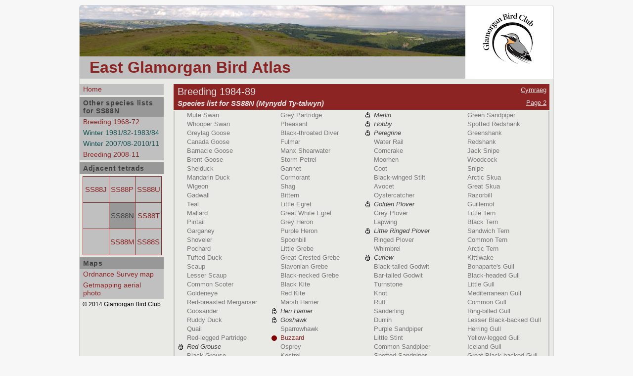

--- FILE ---
content_type: text/html
request_url: http://eastglamorganbirdatlas.org.uk/B1984/SS88N-en1.shtml
body_size: 3306
content:
<!DOCTYPE html>
<html lang="en-US">
<head>
  <title>East Glamorgan Bird Atlas - Breeding 1984-89 - Species list</title>
  <meta name="description" content="East Glamorgan Bird Atlas - Breeding 1984-89 - Species list" />
  <meta charset="ISO-8859-1">
  <link href="/img/favicon.ico" rel="shortcut icon" type="image/vnd.microsoft.icon" />
  <script src="//ajax.googleapis.com/ajax/libs/jquery/1.11.1/jquery.min.js" ></script>
  <script type='text/javascript' src="../js/functions.js"></script>  
  <link href="/css/styles.css" type="text/css" rel="stylesheet">
  <link href="/css/fullgrid.css" type="text/css" rel="stylesheet">  
  <link href="/css/tenkmgrid.css" type="text/css" rel="stylesheet">  
  <!-- Global site tag (gtag.js) - Google Analytics -->
  <script async src="https://www.googletagmanager.com/gtag/js?id=UA-155738328-1"></script>
  <script>
    window.dataLayer = window.dataLayer || [];
    function gtag(){dataLayer.push(arguments);}
    gtag('js', new Date());
  
    gtag('config', 'UA-155738328-1');
  </script>
</head>
<body id="table">
  <div id="wrapper">
    <header>
    	<div id="header-left">
      	<a href="/">
          <h1>East Glamorgan Bird Atlas</h1>
        </a>
      </div>  
    	<div id="header-right">
      	<a href="http://www.glamorganbirds.org.uk/" target="_blank">
          <img alt="Glamorgan Bird Club" src="/img/GlamorganBirdClubLogo.jpg" />
        </a>
      </div>
    </header>
    <div class="container2 twocol">
      <div class="container1">
        <div class="col-centre">
<h2 class="breeding">Breeding 1984-89<span><a href="/B1984/SS88N-cy1.shtml">Cymraeg</a></span></h2>
<h3 class="breeding">Species list for SS88N (Mynydd Ty-talwyn)<span>
<a href="/B1984/SS88N-en2.shtml">Page 2</a></span></h3>
<div id="table-pane" class="breeding" >
<table>
<tr>
<td><img src="/img/b_.png"><a href="MS.shtml" title="No breeding evidence" class="absent">Mute Swan</a></td>
<td><img src="/img/b_.png"><a href="P_.shtml" title="No breeding evidence" class="absent">Grey Partridge</a></td>
<td><img src="/img/bZ.png"><a href="ML.shtml" title="Sensitive species - tetrad status withheld" class="sensitive">Merlin</a></td>
<td><img src="/img/b_.png"><a href="GE.shtml" title="No breeding evidence" class="absent">Green Sandpiper</a></td>
</tr>
<tr>
<td><img src="/img/b_.png"><a href="WS.shtml" title="No breeding evidence" class="absent">Whooper Swan</a></td>
<td><img src="/img/b_.png"><a href="PH.shtml" title="No breeding evidence" class="absent">Pheasant</a></td>
<td><img src="/img/bZ.png"><a href="HY.shtml" title="Sensitive species - tetrad status withheld" class="sensitive">Hobby</a></td>
<td><img src="/img/b_.png"><a href="DR.shtml" title="No breeding evidence" class="absent">Spotted Redshank</a></td>
</tr>
<tr>
<td><img src="/img/b_.png"><a href="GJ.shtml" title="No breeding evidence" class="absent">Greylag Goose</a></td>
<td><img src="/img/b_.png"><a href="BV.shtml" title="No breeding evidence" class="absent">Black-throated Diver</a></td>
<td><img src="/img/bZ.png"><a href="PE.shtml" title="Sensitive species - tetrad status withheld" class="sensitive">Peregrine</a></td>
<td><img src="/img/b_.png"><a href="GK.shtml" title="No breeding evidence" class="absent">Greenshank</a></td>
</tr>
<tr>
<td><img src="/img/b_.png"><a href="CG.shtml" title="No breeding evidence" class="absent">Canada Goose</a></td>
<td><img src="/img/b_.png"><a href="F_.shtml" title="No breeding evidence" class="absent">Fulmar</a></td>
<td><img src="/img/b_.png"><a href="WA.shtml" title="No breeding evidence" class="absent">Water Rail</a></td>
<td><img src="/img/b_.png"><a href="RK.shtml" title="No breeding evidence" class="absent">Redshank</a></td>
</tr>
<tr>
<td><img src="/img/b_.png"><a href="BY.shtml" title="No breeding evidence" class="absent">Barnacle Goose</a></td>
<td><img src="/img/b_.png"><a href="MX.shtml" title="No breeding evidence" class="absent">Manx Shearwater</a></td>
<td><img src="/img/b_.png"><a href="CE.shtml" title="No breeding evidence" class="absent">Corncrake</a></td>
<td><img src="/img/b_.png"><a href="JS.shtml" title="No breeding evidence" class="absent">Jack Snipe</a></td>
</tr>
<tr>
<td><img src="/img/b_.png"><a href="BG.shtml" title="No breeding evidence" class="absent">Brent Goose</a></td>
<td><img src="/img/b_.png"><a href="TM.shtml" title="No breeding evidence" class="absent">Storm Petrel</a></td>
<td><img src="/img/b_.png"><a href="MH.shtml" title="No breeding evidence" class="absent">Moorhen</a></td>
<td><img src="/img/b_.png"><a href="WK.shtml" title="No breeding evidence" class="absent">Woodcock</a></td>
</tr>
<tr>
<td><img src="/img/b_.png"><a href="SU.shtml" title="No breeding evidence" class="absent">Shelduck</a></td>
<td><img src="/img/b_.png"><a href="GX.shtml" title="No breeding evidence" class="absent">Gannet</a></td>
<td><img src="/img/b_.png"><a href="CO.shtml" title="No breeding evidence" class="absent">Coot</a></td>
<td><img src="/img/b_.png"><a href="SN.shtml" title="No breeding evidence" class="absent">Snipe</a></td>
</tr>
<tr>
<td><img src="/img/b_.png"><a href="MN.shtml" title="No breeding evidence" class="absent">Mandarin Duck</a></td>
<td><img src="/img/b_.png"><a href="CA.shtml" title="No breeding evidence" class="absent">Cormorant</a></td>
<td><img src="/img/b_.png"><a href="IT.shtml" title="No breeding evidence" class="absent">Black-winged Stilt</a></td>
<td><img src="/img/b_.png"><a href="AC.shtml" title="No breeding evidence" class="absent">Arctic Skua</a></td>
</tr>
<tr>
<td><img src="/img/b_.png"><a href="WN.shtml" title="No breeding evidence" class="absent">Wigeon</a></td>
<td><img src="/img/b_.png"><a href="SA.shtml" title="No breeding evidence" class="absent">Shag</a></td>
<td><img src="/img/b_.png"><a href="AV.shtml" title="No breeding evidence" class="absent">Avocet</a></td>
<td><img src="/img/b_.png"><a href="NX.shtml" title="No breeding evidence" class="absent">Great Skua</a></td>
</tr>
<tr>
<td><img src="/img/b_.png"><a href="GA.shtml" title="No breeding evidence" class="absent">Gadwall</a></td>
<td><img src="/img/b_.png"><a href="BI.shtml" title="No breeding evidence" class="absent">Bittern</a></td>
<td><img src="/img/b_.png"><a href="OC.shtml" title="No breeding evidence" class="absent">Oystercatcher</a></td>
<td><img src="/img/b_.png"><a href="RA.shtml" title="No breeding evidence" class="absent">Razorbill</a></td>
</tr>
<tr>
<td><img src="/img/b_.png"><a href="T_.shtml" title="No breeding evidence" class="absent">Teal</a></td>
<td><img src="/img/b_.png"><a href="EG.shtml" title="No breeding evidence" class="absent">Little Egret</a></td>
<td><img src="/img/bZ.png"><a href="GP.shtml" title="Sensitive species - tetrad status withheld" class="sensitive">Golden Plover</a></td>
<td><img src="/img/b_.png"><a href="GU.shtml" title="No breeding evidence" class="absent">Guillemot</a></td>
</tr>
<tr>
<td><img src="/img/b_.png"><a href="MA.shtml" title="No breeding evidence" class="absent">Mallard</a></td>
<td><img src="/img/b_.png"><a href="HW.shtml" title="No breeding evidence" class="absent">Great White Egret</a></td>
<td><img src="/img/b_.png"><a href="GV.shtml" title="No breeding evidence" class="absent">Grey Plover</a></td>
<td><img src="/img/b_.png"><a href="AF.shtml" title="No breeding evidence" class="absent">Little Tern</a></td>
</tr>
<tr>
<td><img src="/img/b_.png"><a href="PT.shtml" title="No breeding evidence" class="absent">Pintail</a></td>
<td><img src="/img/b_.png"><a href="H_.shtml" title="No breeding evidence" class="absent">Grey Heron</a></td>
<td><img src="/img/b_.png"><a href="L_.shtml" title="No breeding evidence" class="absent">Lapwing</a></td>
<td><img src="/img/b_.png"><a href="BJ.shtml" title="No breeding evidence" class="absent">Black Tern</a></td>
</tr>
<tr>
<td><img src="/img/b_.png"><a href="GY.shtml" title="No breeding evidence" class="absent">Garganey</a></td>
<td><img src="/img/b_.png"><a href="UR.shtml" title="No breeding evidence" class="absent">Purple Heron</a></td>
<td><img src="/img/bZ.png"><a href="LP.shtml" title="Sensitive species - tetrad status withheld" class="sensitive">Little Ringed Plover</a></td>
<td><img src="/img/b_.png"><a href="TE.shtml" title="No breeding evidence" class="absent">Sandwich Tern</a></td>
</tr>
<tr>
<td><img src="/img/b_.png"><a href="SV.shtml" title="No breeding evidence" class="absent">Shoveler</a></td>
<td><img src="/img/b_.png"><a href="NB.shtml" title="No breeding evidence" class="absent">Spoonbill</a></td>
<td><img src="/img/b_.png"><a href="RP.shtml" title="No breeding evidence" class="absent">Ringed Plover</a></td>
<td><img src="/img/b_.png"><a href="CN.shtml" title="No breeding evidence" class="absent">Common Tern</a></td>
</tr>
<tr>
<td><img src="/img/b_.png"><a href="PO.shtml" title="No breeding evidence" class="absent">Pochard</a></td>
<td><img src="/img/b_.png"><a href="LG.shtml" title="No breeding evidence" class="absent">Little Grebe</a></td>
<td><img src="/img/b_.png"><a href="WM.shtml" title="No breeding evidence" class="absent">Whimbrel</a></td>
<td><img src="/img/b_.png"><a href="AE.shtml" title="No breeding evidence" class="absent">Arctic Tern</a></td>
</tr>
<tr>
<td><img src="/img/b_.png"><a href="TU.shtml" title="No breeding evidence" class="absent">Tufted Duck</a></td>
<td><img src="/img/b_.png"><a href="GG.shtml" title="No breeding evidence" class="absent">Great Crested Grebe</a></td>
<td><img src="/img/bZ.png"><a href="CU.shtml" title="Sensitive species - tetrad status withheld" class="sensitive">Curlew</a></td>
<td><img src="/img/b_.png"><a href="KI.shtml" title="No breeding evidence" class="absent">Kittiwake</a></td>
</tr>
<tr>
<td><img src="/img/b_.png"><a href="SP.shtml" title="No breeding evidence" class="absent">Scaup</a></td>
<td><img src="/img/b_.png"><a href="SZ.shtml" title="No breeding evidence" class="absent">Slavonian Grebe</a></td>
<td><img src="/img/b_.png"><a href="BW.shtml" title="No breeding evidence" class="absent">Black-tailed Godwit</a></td>
<td><img src="/img/b_.png"><a href="ON.shtml" title="No breeding evidence" class="absent">Bonaparte's Gull</a></td>
</tr>
<tr>
<td><img src="/img/b_.png"><a href="AY.shtml" title="No breeding evidence" class="absent">Lesser Scaup</a></td>
<td><img src="/img/b_.png"><a href="BN.shtml" title="No breeding evidence" class="absent">Black-necked Grebe</a></td>
<td><img src="/img/b_.png"><a href="BA.shtml" title="No breeding evidence" class="absent">Bar-tailed Godwit</a></td>
<td><img src="/img/b_.png"><a href="BH.shtml" title="No breeding evidence" class="absent">Black-headed Gull</a></td>
</tr>
<tr>
<td><img src="/img/b_.png"><a href="CX.shtml" title="No breeding evidence" class="absent">Common Scoter</a></td>
<td><img src="/img/b_.png"><a href="KB.shtml" title="No breeding evidence" class="absent">Black Kite</a></td>
<td><img src="/img/b_.png"><a href="TT.shtml" title="No breeding evidence" class="absent">Turnstone</a></td>
<td><img src="/img/b_.png"><a href="LU.shtml" title="No breeding evidence" class="absent">Little Gull</a></td>
</tr>
<tr>
<td><img src="/img/b_.png"><a href="GN.shtml" title="No breeding evidence" class="absent">Goldeneye</a></td>
<td><img src="/img/b_.png"><a href="KT.shtml" title="No breeding evidence" class="absent">Red Kite</a></td>
<td><img src="/img/b_.png"><a href="KN.shtml" title="No breeding evidence" class="absent">Knot</a></td>
<td><img src="/img/b_.png"><a href="MU.shtml" title="No breeding evidence" class="absent">Mediterranean Gull</a></td>
</tr>
<tr>
<td><img src="/img/b_.png"><a href="RM.shtml" title="No breeding evidence" class="absent">Red-breasted Merganser</a></td>
<td><img src="/img/b_.png"><a href="MR.shtml" title="No breeding evidence" class="absent">Marsh Harrier</a></td>
<td><img src="/img/b_.png"><a href="RU.shtml" title="No breeding evidence" class="absent">Ruff</a></td>
<td><img src="/img/b_.png"><a href="CM.shtml" title="No breeding evidence" class="absent">Common Gull</a></td>
</tr>
<tr>
<td><img src="/img/b_.png"><a href="GD.shtml" title="No breeding evidence" class="absent">Goosander</a></td>
<td><img src="/img/bZ.png"><a href="HH.shtml" title="Sensitive species - tetrad status withheld" class="sensitive">Hen Harrier</a></td>
<td><img src="/img/b_.png"><a href="SS.shtml" title="No breeding evidence" class="absent">Sanderling</a></td>
<td><img src="/img/b_.png"><a href="IN.shtml" title="No breeding evidence" class="absent">Ring-billed Gull</a></td>
</tr>
<tr>
<td><img src="/img/b_.png"><a href="RY.shtml" title="No breeding evidence" class="absent">Ruddy Duck</a></td>
<td><img src="/img/bZ.png"><a href="GI.shtml" title="Sensitive species - tetrad status withheld" class="sensitive">Goshawk</a></td>
<td><img src="/img/b_.png"><a href="DN.shtml" title="No breeding evidence" class="absent">Dunlin</a></td>
<td><img src="/img/b_.png"><a href="LB.shtml" title="No breeding evidence" class="absent">Lesser Black-backed Gull</a></td>
</tr>
<tr>
<td><img src="/img/b_.png"><a href="Q_.shtml" title="No breeding evidence" class="absent">Quail</a></td>
<td><img src="/img/b_.png"><a href="SH.shtml" title="No breeding evidence" class="absent">Sparrowhawk</a></td>
<td><img src="/img/b_.png"><a href="PS.shtml" title="No breeding evidence" class="absent">Purple Sandpiper</a></td>
<td><img src="/img/b_.png"><a href="HG.shtml" title="No breeding evidence" class="absent">Herring Gull</a></td>
</tr>
<tr>
<td><img src="/img/b_.png"><a href="RL.shtml" title="No breeding evidence" class="absent">Red-legged Partridge</a></td>
<td><img src="/img/b2.png"><a href="BZ.shtml" title="Probable breeding" >Buzzard</a></td>
<td><img src="/img/b_.png"><a href="LX.shtml" title="No breeding evidence" class="absent">Little Stint</a></td>
<td><img src="/img/b_.png"><a href="Z6.shtml" title="No breeding evidence" class="absent">Yellow-legged Gull</a></td>
</tr>
<tr>
<td><img src="/img/bZ.png"><a href="RG.shtml" title="Sensitive species - tetrad status withheld" class="sensitive">Red Grouse</a></td>
<td><img src="/img/b_.png"><a href="OP.shtml" title="No breeding evidence" class="absent">Osprey</a></td>
<td><img src="/img/b_.png"><a href="CS.shtml" title="No breeding evidence" class="absent">Common Sandpiper</a></td>
<td><img src="/img/b_.png"><a href="IG.shtml" title="No breeding evidence" class="absent">Iceland Gull</a></td>
</tr>
<tr>
<td><img src="/img/b_.png"><a href="BK.shtml" title="No breeding evidence" class="absent">Black Grouse</a></td>
<td><img src="/img/b_.png"><a href="K_.shtml" title="No breeding evidence" class="absent">Kestrel</a></td>
<td><img src="/img/b_.png"><a href="PQ.shtml" title="No breeding evidence" class="absent">Spotted Sandpiper</a></td>
<td><img src="/img/b_.png"><a href="GB.shtml" title="No breeding evidence" class="absent">Great Black-backed Gull</a></td>
</tr>
</table></div>
        </div>
        <div class="col-left">
<ul class="navv">
<li><a href="/">Home</a></li>
</ul>





<h3>Other species lists for SS88N</h3><ul class="navv"><li><a class="breeding" href="/B1968/SS88_-en1.shtml">Breeding 1968-72</a></li><li><a class="winter" href="/W1981/SS88_-en1.shtml">Winter 1981/82-1983/84</a></li><li><a class="winter" href="/W2007/SS88N-en1.shtml">Winter 2007/08-2010/11</a></li><li><a class="breeding" href="/B2008/SS88N-en1.shtml">Breeding 2008-11</a></li></ul><h3>Adjacent tetrads</h3>
<div class="adjacent"><table><tr>
<td><a href="SS88J-en1.shtml" title="Waun Lluest-wen" alt="Waun Lluest-wen">SS88J</a></td><td><a href="SS88P-en1.shtml" title="Llangynwyd" alt="Llangynwyd">SS88P</a></td><td><a href="SS88U-en1.shtml" title="Cwmfelin" alt="Cwmfelin">SS88U</a></td></tr><tr>
<td><span id="out">&nbsp;</span></td><td class="thistetrad"><p>SS88N</p></td><td><a href="SS88T-en1.shtml" title="Brynllywarch" alt="Brynllywarch">SS88T</a></td></tr><tr>
<td><span id="out">&nbsp;</span></td><td><a href="SS88M-en1.shtml" title="Hafodheulog Wood" alt="Hafodheulog Wood">SS88M</a></td><td><a href="SS88S-en1.shtml" title="Mynydd Baedan" alt="Mynydd Baedan">SS88S</a></td></tr></table></div>
<h3>Maps</h3>
<ul class="navv">
<li><a href="/cgi-bin/osmap.cgi?T=SS88N" title="Open Ordnance Survey map" alt="Open Ordnance Survey map">Ordnance Survey map</a></li>
<li><a href="http://www1.getmapping.com/webshop/Web/CommonPages/Main/preview.aspx?srid=27700&x=285000&y=187000&width=2000&height=2000" title="Open aerial map at getmapping.com" alt="Open aerial map at getmapping.com" target="_blank">Getmapping aerial photo</a></li>
</ul>          <p>&copy; 2014 Glamorgan Bird Club</p>
        </div>
      </div> <!-- container1 -->
    </div> <!-- container2 twocol -->
  </div> <!-- wrapper -->
  <footer>
    <p class="imagecredit">Header images &copy; <a href="https://www.flickr.com/x/t/0142002/photos/nickkaye/" target="_blank">Nick Kaye</a></p>

<p class="devcredit">Website designed and built by <a href="http://www.garganeyconsulting.co.uk" target="_blank">Garganey Consulting</a> Hosted by Stablepoint</p>
  </footer>
</body>
</html>                    

--- FILE ---
content_type: text/css
request_url: http://eastglamorganbirdatlas.org.uk/css/styles.css
body_size: 4345
content:
/*** Copyright 2014 C W Dee                                                 ***/

* html .HollyHack { height: 0.01%; }
	
body {
	margin: 0;
	padding: 10px 0;
	color: #000;
	font-family: 'Trebuchet MS', sans-serif;
	background: #F7F7F7;
}
a:link, a:visited {
	text-decoration: none;
	color: #8d2424;
}
a:hover {
	color: #474134;
 	font-weight: normal;
}
a:active {
	text-decoration: none;
	color: inherit; 
}
a img {
  border: none;
}
td {
  vertical-align: top;
}
ul {
  margin: 0 0 12px 0;
  padding: 2px 0 0 20px;
}
ul li ul {
  margin: 0;
  padding: 2px 0 0 12px;
}
#wrapper {
	width: 960px;
	margin: 0 auto;
}
#map #wrapper {
  min-height: 745px;
}
header {
  background: url(/img/header1.jpg) no-repeat #FFF; 
  height: 148px;
  border-top-left-radius: 6px;
  border-top-right-radius: 6px;
  border: 1px solid #D3D3D3;
  border-bottom: none;
}
#header-left {
  width: 760px;
  margin: 103px 0 0 0;
  padding: 4px 0 4px 20px;
  background: none repeat scroll #C0C0C0;
  float: left;
}
#header-left h1 {
  margin: 0;
  padding: 0;
  color: #8D2424;
}
#header-right {
  float: right;
  height: 149px;
}
#header-right img {
  margin-right: 8px;
}
#header-right a {
  float: right;
  height: 150px;
} 
footer {
	width: 960px;
	margin: 0 auto;
}
footer p {
  font-size: 0.75em;
	text-align: center;
	height: 30px;
}	

#main {
  min-height: 410px;
}

div.hints,
div.hint2 {
	font-size: 0.75em; 
  line-height: 80%;
	margin: 0;
	position: absolute;
}
div.hints {
	left: 10px;
	top: 472px;
}
div.hint2 {
	left: 126px;
	top: 472px;
}
.hints span,
.hint2 span {
	border-bottom: 1px dashed #000;
}
h4.hints {
	height: 20px;
	font-weight: normal;
}
div.acknowledgement {
  font-size: 0.5em; 
	margin: 0;
	position: absolute;
	text-align: right;
	right: 26px;
	bottom: 10px;
	width: 260px;
}
#map #main {
  position: relative;
  clear: both;
  float: left;
  width: 100%;
  overflow: hidden;
}
/*** Fluid 3-column layout - CSS derived from http://matthewjamestaylor.com/blog/perfect-3-column.htm ***/
.threecol {
	background-color: #E9EAE5;
	border-bottom-right-radius: 6px;
	border-bottom-left-radius: 6px;
  border: 1px solid #D3D3D3;
  border-top: none;
}
#map .container3 {                 /*-- Wrapper for text pane within main body --*/
  position: relative;                   /* Fix the IE7 overflow hidden bug    */
  clear: both;
  float: left;
  width: 958px;                         /* Width of whole page                */
  overflow: hidden;                     /* Truncate any overhanging divs      */
	padding: 10px 0 0 0;
}
/* common column settings */
#map .container2,
#map .container1 {
  float: left;
  position: relative;
  width: 100%;
}
.threecol .col-left,
.threecol .col-centre,
.threecol .col-right {
  float: left;
  position: relative;
  padding: 0;                           /* no left and right padding on       */
                                        /* columns, we just make them         */
                                        /* narrower instead only padding top  */
                                        /* and bottom is included here, make  */
                                        /* it whatever value you need         */
}
.threecol .col-left,
.threecol .col-centre,
.threecol .col-right {
  overflow: hidden;
}  
/* 3 Column settings 180px:600px:180px for species maps */
.threecol.container3 {
  background-color: #E9EAE5;            /* Right column background colour     */
  color: #404040;
}
.threecol .container2 {
  right: 180px;                         /* Right column width                 */
  background-color: #E9EAE5;            /* Center column background colour    */
}
.threecol .container1 {
  right: 600px;                         /* Centre column width                */
}
.threecol .col-centre {
  width: 600px;                         /* Centre column content width        */
                                        /*  (column width minus padding)      */
  left: 960px;                          /* 100% plus left padding of center   */
                                        /*  column                            */
  }

#map .threecol .col-centre {
	height: 582px;
}
.threecol .col-left {
  width: 170px;                         /* Left column content width          */
                                        /*  (column width minus padding)      */
  left: 180px;                          /* width of (right column) plus       */
                                        /*  (center column left and right     */
                                        /*   padding) plus                    */
                                        /* (left column left padding)         */
}
.threecol .col-right {
  width: 170px;                         /* Right column content width         */
                                        /*  (column width minus padding)      */
  left: 800px;                          /* (100% - left column width) plus    */
                                        /*   (center column left and right    */
                                        /*    padding) plus                   */
                                        /*   (left column left and right      */
                                        /*    padding) plus                   */
                                        /*   (right column left padding)      */
}


/*** Element styles for species maps ******************************************/

#map .col-centre img {
	display: inline;
	border-width: 1px;
	border-style: solid;
}
#map .col-centre h2 {
	color: #E0E0E0;
  position: absolute;
  top: 0;
  left: 0; 
  font-size: 1.25em;
  font-weight: normal;
  margin: 0;
  padding: 4px 8px 3px 8px;
  width: 586px;
  z-index: 10;
}
#map .col-centre h3 {
	color: #E0E0E0;
  position: absolute;
  top: 30px;
  left: 0;
  padding: 0 8px 5px 8px;
  margin: 0;
  font-size: 0.9375em;
  font-style: oblique;
  width: 586px;
  z-index: 10;
}
#map .col-centre h2.winter,
#map .col-centre h3.winter {
	background: #165555;
}
#map .col-centre h2.breeding,
#map .col-centre h3.breeding {
	background: #8d2424;
}
#map .col-centre h2.change,
#map .col-centre h3.change {
	background: #1d711d;
}
#map .col-centre h2 span,
#map .col-centre h3 span {
  float: right;
  font-size: 13px;
	font-style: normal;
}
#map #map-pane {
  margin-top: 52px;
  height: 518px;
  border-left: 2px solid #C0C0C0;
  border-right: 2px solid #C0C0C0;
  border-bottom: 2px solid #C0C0C0;
}
#map .col-centre #dropDown {
  position: absolute;
  top: 60px;
  left: 0; 
  width: 210px;
}
#map .col-centre #dropDown h4 {
  font-size: 0.875em;
  font-weight: normal;
  margin: 0;
  padding: 4px 2px 4px 8px;
}
#map h4.thisAtlas.winter {
	color: #E0E0E0;
	background: #165555;
}
#map h4.thisAtlas.breeding {
	color: #E0E0E0;
	background: #8d2424;
}
#map h4.thisAtlas.change {
	color: #E0E0E0;
	background: #1D711D;
}
#map .col-centre h4.otherAtlas {
  display: none;
}
#map a:hover h4.otherAtlas {
  color: #202020;
  background: #D0D0D0; 
}
#map h4.otherAtlas.winter {
	color: #165555;
	background: #C0C0C0;
}
#map h4.otherAtlas.breeding {
	color: #8d2424;
	background: #C0C0C0;
}
#map h4.otherAtlas.change {
	color: #1D711D;
	background: #C0C0C0;
}
#map .col-centre h4 img {
  float: right;
  border: none;
  height: 10px;
  width: 10px;
  padding: 4px 8px 0 0;
}
#map .col-centre img#background {
  height: auto;
  width: auto;
  border: 0;
  position: relative;
}
.map2km img {
	width: 17px;
	height: 17px;
}  
.map10km img {
	width: 89px;
	height: 89px;
}  

/* column container */
#table #main {
	position: relative;		                /* This fixes the IE7 overflow hidden */
	                                      /* bug and stops the layout jumping   */
	                                      /* out of place                       */
  clear: both;
  float: left;
  width: 100%;
	overflow: hidden;
}
/* 2 column left menu settings */
.twocol {
	background-color: #E9EAE5;
	border-bottom-right-radius: 6px;
	border-bottom-left-radius: 6px;
  border: 1px solid #D3D3D3;
  border-top: none;
}
#general .container2,
#table .container2 {
  position: relative;
  clear: both;
  float: left;
  width: 958px;
  overflow: hidden;
  background-color: #E9EAE5;
  padding-top: 10px;
}
#general .container1,
#table .container1 {
  float: left;
	width: 100%;
	position: relative;
	right: 760px;
	}
.twocol .col-left,
.twocol .col-centre {
  float: left;
  position: relative;
  overflow: hidden;
}
.twocol .col-centre {
  width: 760px;
  left: 950px;
}
.twocol .col-left {
  width: 170px;
  left: 0;
}



/*** Paragraph styles for species table pages *********************************/

#table .col-centre {                                /*** Wrapper for species table ***/
  margin: 0;  
	xx-border: 1px solid #E8E8E8;            /** WARNING: removing causes problem with tabs */
	padding: 0;
}
#table .col-centre h2 {
	color: #E0E0E0;
  position: absolute;
  top: 0;
  left: 0; 
  font-size: 1.25em;
  font-weight: normal;
  margin: 0;
  padding: 4px 8px 3px 8px;
  width: 746px;
}
#table .col-centre h3 {
	color: #E0E0E0;
  position: absolute;
  top: 30px;
  left: 0;
  padding: 0 8px 5px 8px;
  margin: 0;
  font-size: 0.9375em;
  font-style: oblique;
  width: 746px;
}
#table .col-centre h2.winter,
#table .col-centre h3.winter {
	background: #165555;
}
#table .col-centre h2.breeding,
#table .col-centre h3.breeding {
	background: #8d2424;
}
#table .col-centre h2.change,
#table .col-centre h3.change {
	background: #1d711d;
}
#table .col-centre h2 span,
#table .col-centre h3 span {
  float: right;
  font-size: 13px;
}
#table .col-centre h2 span a,
#table .col-centre h3 span a {
	color: #E0E0E0;
	text-decoration: underline;
	font-style: normal;
	font-weight: normal;
}
#table .col-centre h2 span a:hover,
#table .col-centre h3 span a:hover {
	color: #808080;
	text-decoration: none;
}
#table #table-pane {
  margin: 54px 0 8px 0;
  padding-top: 1px;
  width: 756px;
  height: 504px;
  border-left: 2px solid #C0C0C0;
  border-right: 2px solid #C0C0C0;
  border-bottom: 2px solid #C0C0C0;
}

#table-pane {                        /*** Species table ***/
	width: 760px;
	height: 476px;
	margin: 4px 0 0 0;
	position: relative;
}
#table-pane table {
	border-collapse: collapse;
}
#table-pane td {
	font-size: 0.8em; 
	width: 190px;
	margin: 0; 
	padding: 0;
}
#table-pane a {
	display: inline-block;
	position: relative;
  height: 18px;
	width: 160px;
	padding: 0 4px;
	margin: 0;
	color: #8D2424;
	text-decoration: none;
	font-size: 1em;
} 
#table-pane.breeding a {
	color: #8D2424;
}
#table-pane.winter a {
	color: #165555;
}
#table-pane.change a {
  color: #1d711d;
}
#table-pane a:link, 
#table-pane a:visited {
	font-weight: normal;
}
#table-pane a:hover {
  color: #000;
  background: #C0C0C0;
 	font-weight: normal;
}
#table-pane a:active {
 	font-weight: normal;
}
#table-pane a.absent {
	color: #787878;
}
#table-pane a.sensitive {
	color: #404040;
	font-style: oblique;
}
#table-pane img {                           /*** Species table for tetrad ***/
  padding: 0 0 0 4px;
	float: left;
	border: none;
}

#table-pane1 a,
#table-pane1 span {                         /*** Species table with images */
	width: 142px;
	float: left;
}
#table-pane2 a,                             /*** Species table no images   */
#table-pane2 span {
	width: 156px;
}

#container {
	position: relative;
}

/*** Paragraph styles for left column navigation ***/
#nav-column-wrapper {
	position: absolute; 
	width: 160px;
	margin: 0;
	top: 0;
	left: 610px;
	left: 0;
}
#nav-column {
	margin: 0;
	padding: 0;
	font-size: 1em;
}
.col-left h3 {
	font-size: 0.875em;
	font-weight: bold;
	letter-spacing: 0.05em;
	background-color: #989898;
  color: #404040;
  margin: 4px 0 0 0;
  padding: 4px 7px 4px 7px; 
}
.col-left p {
  text-align: center; 
  font-size: 0.75em;
  margin: 4px 0 4px 0;
}
#nav-column img {
	display: inline-block; 
	width: 160px;
	border: none;
}
ul.navv {
  background: #C0C0C0;  
  list-style-type: none;
  margin: 0;
  padding: 0;
}
ul.navv li {
  margin: 0;
  padding: 0;
  height: auto;
  font-size: 0.875em;
}
ul.navv li a {
  color: #8D2424;
	display: block;
  margin: 0;
  padding: 2px 7px 4px 7px;
  height: auto;
}
ul.navv li a.breeding {
  color: #8D2424;
}
ul.navv li a.winter {
  color: #165555;
}
ul.navv li a.change {
  color: #1D711D;
}
ul.navv li a:hover {
  color: #202020;  
  background: #D0D0D0;
}
#nav-column ul ul {
  padding: 0 0 4px 8px;
  background-color: #AB9B7D;
}

/* tetrad table navigation */
.col-left div.adjacent table {
  border-collapse: collapse;
  font-size: 0.7em;
  height: 160px;
  width: 160px;
  margin: 4px 0 4px 6px;
}
.col-left .adjacent table td {
  width: 52px;
  height: 52px;
  border: 1px solid #8D2424;
}
.col-left .adjacent table tr,
.col-left .adjacent table tr td {
  background-color: #C0C0C0;
  margin: 0;
  padding: 0;
}
.col-left .adjacent table tr td a,
.col-left .adjacent table tr td p {
  display: block;
  text-align: center;
  font-size: 1.33em;
  padding: 18px 0 12px 0;
  margin: 0;
  height: 22px;
}
.col-left .adjacent table tr td a {
  color: #8D2424;
}
.col-left .adjacent table tr td a:hover {
  color: #202020;  
  background: #D0D0D0;
}
.col-left .adjacent table tr td.thistetrad {
  background-color: #989898;
  color: #404040;
}
#osmap-pane {
  height: 460px;
  padding-bottom: 8px;
}
#general .col-centre #osmap-pane h3 {
	color: #202020;
	background: #F8F8F8;
  position: absolute;
  top: 0;
  left: 0; 
  font-size: 1.25em;
  font-weight: normal;
  margin: 0;
  border: 2px solid #8D2424;
  border-bottom: none; 
  padding: 4px 8px 2px 8px;
  width: 386px; 
}
#general .col-centre #osmap-pane h4 {
	color: #202020;
	background: #F8F8F8;
  position: absolute;
  top: 30px;
  left: 0;
  padding: 0 8px 3px 8px;
  border: 2px solid #8D2424;
  border-top : none; 
  margin: 0;
  font-size: 0.9375em;
  font-style: oblique;
  width: 386px;  
}
div#OSmap {
  position: relative;
  top: 54px;
  width: 402px; 
  height: 402px; 
  border: 2px solid #8D2424;
}
#OSmap p {
  font-size: 0.5em;
}
#OSmap .OpenSpaceControlCopyrightCollection {
  font-size: 10px !important;
}

.col-left span.zoom {
  font-size: 0.875em;
  width: 77px;
  width: auto;
  height: 21px;
  display: inline-block;
  margin: 0 0 0 6px;
  background-color: #C0C0C0;
}
.col-left span.zoom a {
  padding: 0 10px 3px 10px;
  margin: 0;
  text-align: center;
  color: #8D2424;
}
.col-left span.zoom a:hover {
  color: #202020;  
  background: #D0D0D0;
}  

/*** Paragraph styles for sidebar for general text pages*****************/
#general .col-centre h2 {
  padding: 0 8px 12px 0;
	margin: 0;
} 
#general .col-centre h3 { 
	font-weight: bold;
	padding: 4px 8px 8px 0;
	margin: 0;
}
#general .col-centre h4 { 
	font-weight: normal;
	padding: 0 8px 4px 0;
	margin: 0;
}
#general .col-centre h5 { 
	padding: 0 8px 4px 0;
	margin: 0;
}
#general .col-centre p,
#general .col-centre li,
#general .col-centre li ul li {
  font-size: 0.875em;
  padding: 2px 2px 6px 0;
	margin: 0;
}

#dataupload td {
   padding-top: 12px;
   margin: 0;
}

/*** Paragraph styles for right sidebar for species maps ***/
#key-wrapper {
	width: 170px;
	margin: 0;
	padding: 0;
	top: 0;
}
#key-column p {
	position: absolute;
	display: inline; 
	font-size: 0.7em;
	margin: 0; 
}
#key-column img {
	display: inline-block; 
	width: 17px;
	height: 17px; 
	border-width: 5px;
	padding: 0 2px;
	vertical-align: top;
}
#key-column h4 {
	font-size: 0.875em;
	text-align: center;
	padding: 2px 0; 
	margin: 0;
	font-weight: normal;
	background: #c0c0c0;
	color; #202020;
}
.separator {
	margin: 4px 0 0 0;
	border-top: 2px solid #989898;
}
#key-column p.c1 {
 	width: 15px;
	padding: 2px 0 0 0;
}

#key-column p.c2 {
	color: inherit;
	left: 23px; 
	width: 68px; 
	padding: 3px 0 0 7px;
}
#key-column p.c23 {
	color: inherit;
	left: 23px; 
	width: 110px; 
	padding: 3px 0 0 0;
}
#key-column p.c3 {
	color: inherit;
	left: 75px; 
	text-align: right;
 	width:  48px; 
	padding: 3px 4px 0 0;
}
#key-column p.c4 {
	color: inherit;
	left: 110px; 
	text-align: right;
 	width:  48px; 
	padding: 3px 4px 0 0;
}
xx-#key-column p.c1-3 {
  color: inherit;
	text-align: center;
  width: 137px;
  padding: 2px 0 0 0;
}
#key-column .maptables {
  margin-bottom: 4px;
}
#key-column .maptables div.deep {
  height: 32px;
}

div#grid {
  position: relative;
  float: right;
}
/*** Paragraph styles for right sidebar for adjacent squares grid ***/
#grid table {
  font-size: 1.6em;
  text-align: center;
  background-color: #FFF;
  border: 2px solid #000;
  border-collapse: collapse;
  margin: 10px 0 30px 50px;
}
#grid table td {
  height: 40px;
  width: 40px;
  border: 1px solid #000;
  text-align: center;
  padding: 1px;
}

table#speciesedit {
  margin-left: -3px;
}

.imagecredit {
  font-size: 0.6em;
  margin: 2px 0 0 0;
  padding: 0;
  float: left;
}
.devcredit {
  font-size: 0.6em;
  margin: 2px 0 0 0;
  padding: 0;
  float: right;
}
.devcredit a,
.imagecredit a {
  color: #606060;
}
.devcredit a:hover, 
.imagecredit a:hover {
  color: #D0D0D0;
}

/*** Placement for Towns and Sites ***/
#Towns span,
#Sites span {
  color: #fff;
  background-color: #404040;
  padding: 2px 4px;
  font-size: 75%;
  z-index: 100;
}

span#Caf { position: absolute; left: 448px; top: 420px; }
span#Bay { position: absolute; left: 398px; top: 474px; }
span#OgS { position: absolute; left: 136px; top: 424px; }                                               
span#Pol { position: absolute; left: 106px; top: 402px; }
span#Cay { position: absolute; left: 405px; top: 330px; }
span#Pod { position: absolute; left: 330px; top: 294px; }
span#MeT { position: absolute; left: 302px; top: 132px; }
span#Abe { position: absolute; left: 277px; top: 168px; }
span#Coe { position: absolute; left: 262px; top: 420px; }
span#LlM { position: absolute; left: 228px; top: 474px; }
span#Mag { position: absolute; left: 138px; top: 276px; }

span#MGW { position: absolute; left: 522px; top: 383px; }
span#RhE { position: absolute; left: 499px; top: 418px; }
span#CaH { position: absolute; left: 404px; top: 418px; }
span#CBW { position: absolute; left: 416px; top: 439px; }
span#CoC { position: absolute; left: 419px; top: 460px; }
span#LaW { position: absolute; left: 473px; top: 481px; }
span#FlH { position: absolute; left: 480px; top: 517px; }
span#RoP { position: absolute; left: 360px; top: 512px; }
span#EAb { position: absolute; left: 326px; top: 490px; }
span#Gin { position: absolute; left: 271px; top: 488px; }
span#Nat { position: absolute; left: 201px; top: 480px; }
span#CwN { position: absolute; left: 184px; top: 459px; }
span#Son { position: absolute; left: 158px; top: 438px; }
span#OgE { position: absolute; left:  67px; top: 406px; }
span#MeM { position: absolute; left: 165px; top: 412px; }
span#Poo { position: absolute; left: 165px; top: 390px; }
span#SkP { position: absolute; left: 079px; top: 384px; }
span#KeP { position: absolute; left:  73px; top: 362px; }
span#PaS { position: absolute; left: 150px; top: 348px; }
span#Lld { position: absolute; left: 270px; top: 363px; }
span#HlL { position: absolute; left: 305px; top: 384px; }
span#LlR { position: absolute; left: 489px; top: 327px; }
span#PaT { position: absolute; left: 402px; top: 384px; }
span#HeL { position: absolute; left: 479px; top: 363px; }
span#FoF { position: absolute; left: 383px; top: 350px; }
span#LoR { position: absolute; left: 290px; top:  96px; }
span#RhP { position: absolute; left: 308px; top: 132px; }
span#CwC { position: absolute; left: 214px; top:  96px; }
span#Lln { position: absolute; left: 296px; top: 240px; }



--- FILE ---
content_type: text/css
request_url: http://eastglamorganbirdatlas.org.uk/css/fullgrid.css
body_size: 4525
content:
#SN90A {position: absolute; left: 216px; top: 186px; border-color: #E0E0E0 #E0E0E0 #000 #000;}
#SN90F {position: absolute; left: 234px; top: 186px; border-color: #E0E0E0 #E0E0E0 #000 #E0E0E0;}
#SN90K {position: absolute; left: 252px; top: 186px; border-color: #E0E0E0 #E0E0E0 #000 #E0E0E0;}
#SN90Q {position: absolute; left: 270px; top: 186px; border-color: #E0E0E0 #E0E0E0 #000 #E0E0E0;}
#SN90V {position: absolute; left: 288px; top: 186px; border-color: #E0E0E0 #000 #000 #E0E0E0;}
#SN90B {position: absolute; left: 216px; top: 168px; border-color: #E0E0E0 #E0E0E0 #E0E0E0 #000;}
#SN90G {position: absolute; left: 234px; top: 168px; border-color: #E0E0E0 #E0E0E0 #E0E0E0 #E0E0E0;}
#SN90L {position: absolute; left: 252px; top: 168px; border-color: #E0E0E0 #E0E0E0 #E0E0E0 #E0E0E0;}
#SN90R {position: absolute; left: 270px; top: 168px; border-color: #E0E0E0 #E0E0E0 #E0E0E0 #E0E0E0;}
#SN90W {position: absolute; left: 288px; top: 168px; border-color: #E0E0E0 #000 #E0E0E0 #E0E0E0;}
#SN90C {position: absolute; left: 216px; top: 150px; border-color: #E0E0E0 #E0E0E0 #E0E0E0 #000;}
#SN90H {position: absolute; left: 234px; top: 150px; border-color: #E0E0E0 #E0E0E0 #E0E0E0 #E0E0E0;}
#SN90M {position: absolute; left: 252px; top: 150px; border-color: #E0E0E0 #E0E0E0 #E0E0E0 #E0E0E0;}
#SN90S {position: absolute; left: 270px; top: 150px; border-color: #E0E0E0 #E0E0E0 #E0E0E0 #E0E0E0;}
#SN90X {position: absolute; left: 288px; top: 150px; border-color: #E0E0E0 #000 #E0E0E0 #E0E0E0;}
#SN90D {position: absolute; left: 216px; top: 132px; border-color: #E0E0E0 #E0E0E0 #E0E0E0 #000;}
#SN90I {position: absolute; left: 234px; top: 132px; border-color: #E0E0E0 #E0E0E0 #E0E0E0 #E0E0E0;}
#SN90N {position: absolute; left: 252px; top: 132px; border-color: #E0E0E0 #E0E0E0 #E0E0E0 #E0E0E0;}
#SN90T {position: absolute; left: 270px; top: 132px; border-color: #E0E0E0 #E0E0E0 #E0E0E0 #E0E0E0;}
#SN90Y {position: absolute; left: 288px; top: 132px; border-color: #E0E0E0 #000 #E0E0E0 #E0E0E0;}
#SN90E {position: absolute; left: 216px; top: 114px; border-color: #000 #E0E0E0 #E0E0E0 #000;}
#SN90J {position: absolute; left: 234px; top: 114px; border-color: #000 #E0E0E0 #E0E0E0 #E0E0E0;}
#SN90P {position: absolute; left: 252px; top: 114px; border-color: #000 #E0E0E0 #E0E0E0 #E0E0E0;}
#SN90U {position: absolute; left: 270px; top: 114px; border-color: #000 #E0E0E0 #E0E0E0 #E0E0E0;}
#SN90Z {position: absolute; left: 288px; top: 114px; border-color: #000 #000 #E0E0E0 #E0E0E0;}

#SN91A {position: absolute; left: 216px; top: 96px; border-color: #000 #E0E0E0 #000 #000;}
#SN91F {position: absolute; left: 234px; top: 96px; border-color: #000 #E0E0E0 #000 #000;}
#SN91K {position: absolute; left: 252px; top: 96px; border-color: #000 #E0E0E0 #000 #E0E0E0;}
#SN91Q {position: absolute; left: 270px; top: 96px; border-color: #E0E0E0 #E0E0E0 #000 #E0E0E0;}
#SN91V {position: absolute; left: 288px; top: 96px; border-color: #E0E0E0 #000 #000 #E0E0E0;}
#SN91B {position: absolute; left: 216px; top: 78px; border-color: #000 #000 #000 #000;}
#SN91G {position: absolute; left: 234px; top: 78px; border-color: #000 #000 #E0E0E0 #000;}
#SN91L {position: absolute; left: 252px; top: 78px; border-color: #000 #E0E0E0 #E0E0E0 #000;}
#SN91R {position: absolute; left: 270px; top: 78px; border-color: #000 #E0E0E0 #E0E0E0 #000;}
#SN91W {position: absolute; left: 288px; top: 78px; border-color: #E0E0E0 #000 #E0E0E0 #E0E0E0;}
#SN91C {position: absolute; left: 216px; top: 60px; border-color: #000 #000 #000 #000;}
#SN91H {position: absolute; left: 234px; top: 60px; border-color: #000 #000 #000 #000;}
#SN91M {position: absolute; left: 252px; top: 60px; border-color: #000 #000 #000 #000;}
#SN91S {position: absolute; left: 270px; top: 60px; border-color: #000 #E0E0E0 #E0E0E0 #000;}
#SN91X {position: absolute; left: 288px; top: 60px; border-color: #000 #000 #E0E0E0 #000;}
#SN91D {position: absolute; left: 216px; top: 42px; border-color: #000 #000 #000 #000;}
#SN91I {position: absolute; left: 234px; top: 42px; border-color: #000 #000 #000 #000;}
#SN91N {position: absolute; left: 252px; top: 42px; border-color: #000 #000 #000 #000;}
#SN91T {position: absolute; left: 270px; top: 42px; border-color: #000 #000 #000 #000;}
#SN91Y {position: absolute; left: 288px; top: 42px; border-color: #000 #000 #E0E0E0 #000;}
#SN91E {position: absolute; left: 216px; top: 24px; border-color: #000 #000 #000 #000;}
#SN91J {position: absolute; left: 234px; top: 24px; border-color: #000 #000 #000 #000;}
#SN91P {position: absolute; left: 252px; top: 24px; border-color: #000 #000 #000 #000;}
#SN91U {position: absolute; left: 270px; top: 24px; border-color: #000 #000 #000 #000;}
#SN91Z {position: absolute; left: 288px; top: 24px; border-color: #000 #000 #000 #000;}

#SO00A {position: absolute; left: 306px; top: 186px; border-color: #E0E0E0 #E0E0E0 #000 #000;}
#SO00F {position: absolute; left: 324px; top: 186px; border-color: #E0E0E0 #E0E0E0 #000 #E0E0E0;}
#SO00K {position: absolute; left: 342px; top: 186px; border-color: #E0E0E0 #E0E0E0 #000 #E0E0E0;}
#SO00Q {position: absolute; left: 360px; top: 186px; border-color: #E0E0E0 #E0E0E0 #000 #E0E0E0;}
#SO00V {position: absolute; left: 378px; top: 186px; border-color: #E0E0E0 #000 #000 #E0E0E0;}
#SO00B {position: absolute; left: 306px; top: 168px; border-color: #E0E0E0 #E0E0E0 #E0E0E0 #000;}
#SO00G {position: absolute; left: 324px; top: 168px; border-color: #E0E0E0 #E0E0E0 #E0E0E0 #E0E0E0;}
#SO00L {position: absolute; left: 342px; top: 168px; border-color: #E0E0E0 #E0E0E0 #E0E0E0 #E0E0E0;}
#SO00R {position: absolute; left: 360px; top: 168px; border-color: #E0E0E0 #E0E0E0 #E0E0E0 #E0E0E0;}
#SO00W {position: absolute; left: 378px; top: 168px; border-color: #E0E0E0 #000 #E0E0E0 #E0E0E0;}
#SO00C {position: absolute; left: 306px; top: 150px; border-color: #E0E0E0 #E0E0E0 #E0E0E0 #000;}
#SO00H {position: absolute; left: 324px; top: 150px; border-color: #E0E0E0 #E0E0E0 #E0E0E0 #E0E0E0;}
#SO00M {position: absolute; left: 342px; top: 150px; border-color: #E0E0E0 #E0E0E0 #E0E0E0 #E0E0E0;}
#SO00S {position: absolute; left: 360px; top: 150px; border-color: #E0E0E0 #E0E0E0 #E0E0E0 #E0E0E0;}
#SO00X {position: absolute; left: 378px; top: 150px; border-color: #E0E0E0 #000 #E0E0E0 #E0E0E0;}
#SO00D {position: absolute; left: 306px; top: 132px; border-color: #E0E0E0 #E0E0E0 #E0E0E0 #000;}
#SO00I {position: absolute; left: 324px; top: 132px; border-color: #E0E0E0 #E0E0E0 #E0E0E0 #E0E0E0;}
#SO00N {position: absolute; left: 342px; top: 132px; border-color: #E0E0E0 #E0E0E0 #E0E0E0 #E0E0E0;}
#SO00T {position: absolute; left: 360px; top: 132px; border-color: #E0E0E0 #E0E0E0 #E0E0E0 #E0E0E0;}
#SO00Y {position: absolute; left: 378px; top: 132px; border-color: #E0E0E0 #000 #E0E0E0 #E0E0E0;}
#SO00E {position: absolute; left: 306px; top: 114px; border-color: #000 #E0E0E0 #E0E0E0 #000;}
#SO00J {position: absolute; left: 324px; top: 114px; border-color: #000 #E0E0E0 #E0E0E0 #E0E0E0;}
#SO00P {position: absolute; left: 342px; top: 114px; border-color: #000 #E0E0E0 #E0E0E0 #E0E0E0;}
#SO00U {position: absolute; left: 360px; top: 114px; border-color: #000 #E0E0E0 #E0E0E0 #E0E0E0;}
#SO00Z {position: absolute; left: 378px; top: 114px; border-color: #000 #000 #E0E0E0 #E0E0E0;}

#SO01A {position: absolute; left: 306px; top: 96px; border-color: #E0E0E0 #E0E0E0 #000 #000;}
#SO01F {position: absolute; left: 324px; top: 96px; border-color: #E0E0E0 #E0E0E0 #000 #E0E0E0;}
#SO01K {position: absolute; left: 342px; top: 96px; border-color: #E0E0E0 #E0E0E0 #000 #E0E0E0;}
#SO01Q {position: absolute; left: 360px; top: 96px; border-color: #E0E0E0 #E0E0E0 #000 #E0E0E0;}
#SO01V {position: absolute; left: 378px; top: 96px; border-color: #000 #000 #000 #E0E0E0;}
#SO01B {position: absolute; left: 306px; top: 78px; border-color: #E0E0E0 #E0E0E0 #E0E0E0 #000;}
#SO01G {position: absolute; left: 324px; top: 78px; border-color: #E0E0E0 #E0E0E0 #E0E0E0 #E0E0E0;}
#SO01L {position: absolute; left: 342px; top: 78px; border-color: #000 #E0E0E0 #E0E0E0 #E0E0E0;}
#SO01R {position: absolute; left: 360px; top: 78px; border-color: #000 #000 #E0E0E0 #E0E0E0;}
#SO01W {position: absolute; left: 378px; top: 78px; border-color: #000 #000 #E0E0E0 #E0E0E0;}
#SO01C {position: absolute; left: 306px; top: 60px; border-color: #000 #E0E0E0 #E0E0E0 #000;}
#SO01H {position: absolute; left: 324px; top: 60px; border-color: #000 #000 #E0E0E0 #E0E0E0;}
#SO01M {position: absolute; left: 342px; top: 60px; border-color: #000 #000 #E0E0E0 #E0E0E0;}
#SO01S {position: absolute; left: 360px; top: 60px; border-color: #000 #000 #E0E0E0 #000;}
#SO01X {position: absolute; left: 378px; top: 60px; border-color: #000 #000 #000 #000;}
#SO01D {position: absolute; left: 306px; top: 42px; border-color: #000 #000 #E0E0E0 #000;}
#SO01I {position: absolute; left: 324px; top: 42px; border-color: #000 #000 #E0E0E0 #000;}
#SO01N {position: absolute; left: 342px; top: 42px; border-color: #000 #000 #000 #000;}
#SO01T {position: absolute; left: 360px; top: 42px; border-color: #000 #000 #000 #000;}
#SO01Y {position: absolute; left: 378px; top: 42px; border-color: #000 #000 #000 #000;}
#SO01E {position: absolute; left: 306px; top: 24px; border-color: #000 #000 #000 #000;}
#SO01J {position: absolute; left: 324px; top: 24px; border-color: #000 #000 #000 #000;}
#SO01P {position: absolute; left: 342px; top: 24px; border-color: #000 #000 #000 #000;}
#SO01U {position: absolute; left: 360px; top: 24px; border-color: #000 #000 #000 #000;}
#SO01Z {position: absolute; left: 378px; top: 24px; border-color: #000 #000 #000 #000;}

#SO10A {position: absolute; left: 396px; top: 186px; border-color: #E0E0E0 #E0E0E0 #000 #000;}
#SO10F {position: absolute; left: 414px; top: 186px; border-color: #E0E0E0 #E0E0E0 #000 #E0E0E0;}
#SO10K {position: absolute; left: 432px; top: 186px; border-color: #E0E0E0 #000 #000 #E0E0E0;}
#SO10Q {position: absolute; left: 450px; top: 186px; border-color: #000 #000 #000 #E0E0E0;}
#SO10V {position: absolute; left: 468px; top: 186px; border-color: #000 #000 #000 #000;}
#SO10B {position: absolute; left: 396px; top: 168px; border-color: #E0E0E0 #E0E0E0 #E0E0E0 #000;}
#SO10G {position: absolute; left: 414px; top: 168px; border-color: #E0E0E0 #E0E0E0 #E0E0E0 #E0E0E0;}
#SO10L {position: absolute; left: 432px; top: 168px; border-color: #E0E0E0 #000 #E0E0E0 #E0E0E0;}
#SO10R {position: absolute; left: 450px; top: 168px; border-color: #000 #000 #000 #E0E0E0;}
#SO10W {position: absolute; left: 468px; top: 168px; border-color: #000 #000 #000 #000;}
#SO10C {position: absolute; left: 396px; top: 150px; border-color: #E0E0E0 #E0E0E0 #E0E0E0 #000;}
#SO10H {position: absolute; left: 414px; top: 150px; border-color: #E0E0E0 #E0E0E0 #E0E0E0 #E0E0E0;}
#SO10M {position: absolute; left: 432px; top: 150px; border-color: #000 #000 #E0E0E0 #E0E0E0;}
#SO10S {position: absolute; left: 450px; top: 150px; border-color: #000 #000 #000 #E0E0E0;}
#SO10X {position: absolute; left: 468px; top: 150px; border-color: #000 #000 #000 #000;}
#SO10D {position: absolute; left: 396px; top: 132px; border-color: #E0E0E0 #E0E0E0 #E0E0E0 #000;}
#SO10I {position: absolute; left: 414px; top: 132px; border-color: #E0E0E0 #000 #E0E0E0 #E0E0E0;}
#SO10N {position: absolute; left: 432px; top: 132px; border-color: #000 #000 #E0E0E0 #E0E0E0;}
#SO10T {position: absolute; left: 450px; top: 132px; border-color: #000 #000 #000 #000;}
#SO10Y {position: absolute; left: 468px; top: 132px; border-color: #000 #000 #000 #000;}
#SO10E {position: absolute; left: 396px; top: 114px; border-color: #000 #E0E0E0 #E0E0E0 #000;}
#SO10J {position: absolute; left: 414px; top: 114px; border-color: #000 #000 #E0E0E0 #E0E0E0;}
#SO10P {position: absolute; left: 432px; top: 114px; border-color: #000 #000 #000 #E0E0E0;}
#SO10U {position: absolute; left: 450px; top: 114px; border-color: #000 #000 #000 #000;}
#SO10Z {position: absolute; left: 468px; top: 114px; border-color: #000 #000 #000 #000;}

#SO11A {position: absolute; left: 396px; top: 96px; border-color: #E0E0E0 #000 #000 #000;}
#SO11F {position: absolute; left: 414px; top: 96px; border-color: #000 #000 #000 #E0E0E0;}
#SO11K {position: absolute; left: 432px; top: 96px; border-color: #000 #000 #000 #000;}
#SO11Q {position: absolute; left: 450px; top: 96px; border-color: #000 #000 #000 #000;}
#SO11V {position: absolute; left: 468px; top: 96px; border-color: #000 #000 #000 #000;}
#SO11B {position: absolute; left: 396px; top: 78px; border-color: #000 #000 #E0E0E0 #000;}
#SO11G {position: absolute; left: 414px; top: 78px; border-color: #000 #000 #000 #E0E0E0;}
#SO11L {position: absolute; left: 432px; top: 78px; border-color: #000 #000 #000 #000;}
#SO11R {position: absolute; left: 450px; top: 78px; border-color: #000 #000 #000 #000;}
#SO11W {position: absolute; left: 468px; top: 78px; border-color: #000 #000 #000 #000;}
#SO11C {position: absolute; left: 396px; top: 60px; border-color: #000 #000 #E0E0E0 #000;}
#SO11H {position: absolute; left: 414px; top: 60px; border-color: #000 #000 #000 #000;}
#SO11M {position: absolute; left: 432px; top: 60px; border-color: #000 #000 #000 #000;}
#SO11S {position: absolute; left: 450px; top: 60px; border-color: #000 #000 #000 #000;}
#SO11X {position: absolute; left: 468px; top: 60px; border-color: #000 #000 #000 #000;}
#SO11D {position: absolute; left: 396px; top: 42px; border-color: #000 #000 #000 #000;}
#SO11I {position: absolute; left: 414px; top: 42px; border-color: #000 #000 #000 #000;}
#SO11N {position: absolute; left: 432px; top: 42px; border-color: #000 #000 #000 #000;}
#SO11T {position: absolute; left: 450px; top: 42px; border-color: #000 #000 #000 #000;}
#SO11Y {position: absolute; left: 468px; top: 42px; border-color: #000 #000 #000 #000;}
#SO11E {position: absolute; left: 396px; top: 24px; border-color: #000 #000 #000 #000;}
#SO11J {position: absolute; left: 414px; top: 24px; border-color: #000 #000 #000 #000;}
#SO11P {position: absolute; left: 432px; top: 24px; border-color: #000 #000 #000 #000;}
#SO11U {position: absolute; left: 450px; top: 24px; border-color: #000 #000 #000 #000;}
#SO11Z {position: absolute; left: 468px; top: 24px; border-color: #000 #000 #000 #000;}

#SS77A {position: absolute; left: 36px; top: 456px; border-color: #000 #000 #000 #000;}
#SS77F {position: absolute; left: 54px; top: 456px; border-color: #000 #000 #000 #000;}
#SS77K {position: absolute; left: 72px; top: 456px; border-color: #000 #000 #000 #000;}
#SS77Q {position: absolute; left: 90px; top: 456px; border-color: #000 #000 #000 #000;}
#SS77V {position: absolute; left: 108px; top: 456px; border-color: #000 #000 #000 #000;}
#SS77B {position: absolute; left: 36px; top: 438px; border-color: #000 #000 #000 #000;}
#SS77G {position: absolute; left: 54px; top: 438px; border-color: #000 #000 #000 #000;}
#SS77L {position: absolute; left: 72px; top: 438px; border-color: #000 #000 #000 #000;}
#SS77R {position: absolute; left: 90px; top: 438px; border-color: #000 #000 #000 #000;}
#SS77W {position: absolute; left: 108px; top: 438px; border-color: #000 #000 #000 #000;}
#SS77C {position: absolute; left: 36px; top: 420px; border-color: #000 #000 #000 #000;}
#SS77H {position: absolute; left: 54px; top: 420px; border-color: #000 #000 #000 #000;}
#SS77M {position: absolute; left: 72px; top: 420px; border-color: #000 #000 #000 #000;}
#SS77S {position: absolute; left: 90px; top: 420px; border-color: #000 #000 #000 #000;}
#SS77X {position: absolute; left: 108px; top: 420px; border-color: #E0E0E0 #000 #000 #000;}
#SS77D {position: absolute; left: 36px; top: 402px; border-color: #000 #000 #000 #000;}
#SS77I {position: absolute; left: 54px; top: 402px; border-color: #000 #000 #000 #000;}
#SS77N {position: absolute; left: 72px; top: 402px; border-color: #000 #000 #000 #000;}
#SS77T {position: absolute; left: 90px; top: 402px; border-color: #000 #E0E0E0 #000 #000;}
#SS77Y {position: absolute; left: 108px; top: 402px; border-color: #E0E0E0 #000 #000 #000;}
#SS77E {position: absolute; left: 36px; top: 384px; border-color: #000 #000 #000 #000;}
#SS77J {position: absolute; left: 54px; top: 384px; border-color: #000 #000 #000 #000;}
#SS77P {position: absolute; left: 72px; top: 384px; border-color: #000 #000 #000 #000;}
#SS77U {position: absolute; left: 90px; top: 384px; border-color: #000 #E0E0E0 #000 #000;}
#SS77Z {position: absolute; left: 108px; top: 384px; border-color: #000 #000 #E0E0E0 #000;}

#SS78A {position: absolute; left: 36px; top: 366px; border-color: #000 #000 #000 #000;}
#SS78F {position: absolute; left: 54px; top: 366px; border-color: #000 #000 #000 #000;}
#SS78K {position: absolute; left: 72px; top: 366px; border-color: #000 #000 #000 #000;}
#SS78Q {position: absolute; left: 90px; top: 366px; border-color: #000 #E0E0E0 #000 #000;}
#SS78V {position: absolute; left: 108px; top: 366px; border-color: #E0E0E0 #000 #000 #000;}
#SS78B {position: absolute; left: 36px; top: 348px; border-color: #000 #000 #000 #000;}
#SS78G {position: absolute; left: 54px; top: 348px; border-color: #000 #000 #000 #000;}
#SS78L {position: absolute; left: 72px; top: 348px; border-color: #000 #000 #000 #000;}
#SS78R {position: absolute; left: 90px; top: 348px; border-color: #000 #E0E0E0 #000 #000;}
#SS78W {position: absolute; left: 108px; top: 348px; border-color: #000 #000 #E0E0E0 #000;}
#SS78C {position: absolute; left: 36px; top: 330px; border-color: #000 #000 #000 #000;}
#SS78H {position: absolute; left: 54px; top: 330px; border-color: #000 #000 #000 #000;}
#SS78M {position: absolute; left: 72px; top: 330px; border-color: #000 #000 #000 #000;}
#SS78S {position: absolute; left: 90px; top: 330px; border-color: #000 #000 #000 #000;}
#SS78X {position: absolute; left: 108px; top: 330px; border-color: #000 #000 #E0E0E0 #000;}
#SS78D {position: absolute; left: 36px; top: 312px; border-color: #000 #000 #000 #000;}
#SS78I {position: absolute; left: 54px; top: 312px; border-color: #000 #000 #000 #000;}
#SS78N {position: absolute; left: 72px; top: 312px; border-color: #000 #000 #000 #000;}
#SS78T {position: absolute; left: 90px; top: 312px; border-color: #000 #000 #000 #000;}
#SS78Y {position: absolute; left: 108px; top: 312px; border-color: #000 #000 #000 #000;}
#SS78E {position: absolute; left: 36px; top: 294px; border-color: #000 #000 #000 #000;}
#SS78J {position: absolute; left: 54px; top: 294px; border-color: #000 #000 #000 #000;}
#SS78P {position: absolute; left: 72px; top: 294px; border-color: #000 #000 #000 #000;}
#SS78U {position: absolute; left: 90px; top: 294px; border-color: #000 #000 #000 #000;}
#SS78Z {position: absolute; left: 108px; top: 294px; border-color: #000 #000 #000 #000;}

#SS87A {position: absolute; left: 126px; top: 456px; border-color: #000 #000 #000 #000;}
#SS87F {position: absolute; left: 144px; top: 456px; border-color: #000 #000 #000 #000;}
#SS87K {position: absolute; left: 162px; top: 456px; border-color: #000 #000 #000 #000;}
#SS87Q {position: absolute; left: 180px; top: 456px; border-color: #E0E0E0 #E0E0E0 #000 #000;}
#SS87V {position: absolute; left: 198px; top: 456px; border-color: #E0E0E0 #000 #000 #000;}
#SS87B {position: absolute; left: 126px; top: 438px; border-color: #000 #000 #000 #000;}
#SS87G {position: absolute; left: 144px; top: 438px; border-color: #000 #000 #000 #000;}
#SS87L {position: absolute; left: 162px; top: 438px; border-color: #E0E0E0 #E0E0E0 #000 #000;}
#SS87R {position: absolute; left: 180px; top: 438px; border-color: #E0E0E0 #E0E0E0 #000 #000;}
#SS87W {position: absolute; left: 198px; top: 438px; border-color: #E0E0E0 #000 #E0E0E0 #E0E0E0;}
#SS87C {position: absolute; left: 126px; top: 420px; border-color: #E0E0E0 #000 #000 #000;}
#SS87H {position: absolute; left: 144px; top: 420px; border-color: #E0E0E0 #E0E0E0 #000 #000;}
#SS87M {position: absolute; left: 162px; top: 420px; border-color: #E0E0E0 #E0E0E0 #000 #000;}
#SS87S {position: absolute; left: 180px; top: 420px; border-color: #E0E0E0 #E0E0E0 #E0E0E0 #E0E0E0;}
#SS87X {position: absolute; left: 198px; top: 420px; border-color: #E0E0E0 #000 #E0E0E0 #E0E0E0;}
#SS87D {position: absolute; left: 126px; top: 402px; border-color: #E0E0E0 #E0E0E0 #000 #000;}
#SS87I {position: absolute; left: 144px; top: 402px; border-color: #E0E0E0 #E0E0E0 #000 #E0E0E0;}
#SS87N {position: absolute; left: 162px; top: 402px; border-color: #E0E0E0 #E0E0E0 #E0E0E0 #E0E0E0;}
#SS87T {position: absolute; left: 180px; top: 402px; border-color: #E0E0E0 #E0E0E0 #E0E0E0 #E0E0E0;}
#SS87Y {position: absolute; left: 198px; top: 402px; border-color: #E0E0E0 #000 #E0E0E0 #E0E0E0;}
#SS87E {position: absolute; left: 126px; top: 384px; border-color: #000 #E0E0E0 #E0E0E0 #000;}
#SS87J {position: absolute; left: 144px; top: 384px; border-color: #000 #E0E0E0 #E0E0E0 #E0E0E0;}
#SS87P {position: absolute; left: 162px; top: 384px; border-color: #000 #E0E0E0 #E0E0E0 #E0E0E0;}
#SS87U {position: absolute; left: 180px; top: 384px; border-color: #000 #E0E0E0 #E0E0E0 #E0E0E0;}
#SS87Z {position: absolute; left: 198px; top: 384px; border-color: #000 #000 #E0E0E0 #E0E0E0;}

#SS88A {position: absolute; left: 126px; top: 366px; border-color: #E0E0E0 #E0E0E0 #000 #000;}
#SS88F {position: absolute; left: 144px; top: 366px; border-color: #E0E0E0 #E0E0E0 #000 #E0E0E0;}
#SS88K {position: absolute; left: 162px; top: 366px; border-color: #E0E0E0 #E0E0E0 #000 #E0E0E0;}
#SS88Q {position: absolute; left: 180px; top: 366px; border-color: #E0E0E0 #E0E0E0 #000 #E0E0E0;}
#SS88V {position: absolute; left: 198px; top: 366px; border-color: #E0E0E0 #000 #000 #E0E0E0;}
#SS88B {position: absolute; left: 126px; top: 348px; border-color: #000 #E0E0E0 #E0E0E0 #000;}
#SS88G {position: absolute; left: 144px; top: 348px; border-color: #000 #E0E0E0 #E0E0E0 #E0E0E0;}
#SS88L {position: absolute; left: 162px; top: 348px; border-color: #E0E0E0 #E0E0E0 #E0E0E0 #E0E0E0;}
#SS88R {position: absolute; left: 180px; top: 348px; border-color: #E0E0E0 #E0E0E0 #E0E0E0 #E0E0E0;}
#SS88W {position: absolute; left: 198px; top: 348px; border-color: #E0E0E0 #000 #E0E0E0 #E0E0E0;}
#SS88C {position: absolute; left: 126px; top: 330px; border-color: #000 #000 #E0E0E0 #000;}
#SS88H {position: absolute; left: 144px; top: 330px; border-color: #000 #E0E0E0 #E0E0E0 #000;}
#SS88M {position: absolute; left: 162px; top: 330px; border-color: #E0E0E0 #E0E0E0 #E0E0E0 #000;}
#SS88S {position: absolute; left: 180px; top: 330px; border-color: #E0E0E0 #E0E0E0 #E0E0E0 #E0E0E0;}
#SS88X {position: absolute; left: 198px; top: 330px; border-color: #E0E0E0 #000 #E0E0E0 #E0E0E0;}
#SS88D {position: absolute; left: 126px; top: 312px; border-color: #000 #000 #000 #000;}
#SS88I {position: absolute; left: 144px; top: 312px; border-color: #E0E0E0 #E0E0E0 #000 #000;}
#SS88N {position: absolute; left: 162px; top: 312px; border-color: #E0E0E0 #E0E0E0 #E0E0E0 #000;}
#SS88T {position: absolute; left: 180px; top: 312px; border-color: #E0E0E0 #E0E0E0 #E0E0E0 #E0E0E0;}
#SS88Y {position: absolute; left: 198px; top: 312px; border-color: #E0E0E0 #000 #E0E0E0 #E0E0E0;}
#SS88E {position: absolute; left: 126px; top: 294px; border-color: #000 #E0E0E0 #000 #000;}
#SS88J {position: absolute; left: 144px; top: 294px; border-color: #000 #E0E0E0 #000 #000;}
#SS88P {position: absolute; left: 162px; top: 294px; border-color: #000 #E0E0E0 #E0E0E0 #E0E0E0;}
#SS88U {position: absolute; left: 180px; top: 294px; border-color: #000 #E0E0E0 #E0E0E0 #E0E0E0;}
#SS88Z {position: absolute; left: 198px; top: 294px; border-color: #000 #000 #E0E0E0 #E0E0E0;}

#SS89A {position: absolute; left: 126px; top: 276px; border-color: #000 #E0E0E0 #000 #000;}
#SS89F {position: absolute; left: 144px; top: 276px; border-color: #000 #E0E0E0 #000 #000;}
#SS89K {position: absolute; left: 162px; top: 276px; border-color: #E0E0E0 #E0E0E0 #000 #E0E0E0;}
#SS89Q {position: absolute; left: 180px; top: 276px; border-color: #E0E0E0 #E0E0E0 #000 #E0E0E0;}
#SS89V {position: absolute; left: 198px; top: 276px; border-color: #E0E0E0 #000 #000 #E0E0E0;}
#SS89B {position: absolute; left: 126px; top: 258px; border-color: #000 #000 #000 #000;}
#SS89G {position: absolute; left: 144px; top: 258px; border-color: #000 #E0E0E0 #E0E0E0 #000;}
#SS89L {position: absolute; left: 162px; top: 258px; border-color: #E0E0E0 #E0E0E0 #E0E0E0 #000;}
#SS89R {position: absolute; left: 180px; top: 258px; border-color: #E0E0E0 #E0E0E0 #E0E0E0 #E0E0E0;}
#SS89W {position: absolute; left: 198px; top: 258px; border-color: #E0E0E0 #000 #E0E0E0 #E0E0E0;}
#SS89C {position: absolute; left: 126px; top: 240px; border-color: #000 #000 #000 #000;}
#SS89H {position: absolute; left: 144px; top: 240px; border-color: #000 #E0E0E0 #000 #000;}
#SS89M {position: absolute; left: 162px; top: 240px; border-color: #000 #E0E0E0 #E0E0E0 #000;}
#SS89S {position: absolute; left: 180px; top: 240px; border-color: #000 #E0E0E0 #E0E0E0 #E0E0E0;}
#SS89X {position: absolute; left: 198px; top: 240px; border-color: #000 #000 #E0E0E0 #E0E0E0;}
#SS89D {position: absolute; left: 126px; top: 222px; border-color: #000 #000 #000 #000;}
#SS89I {position: absolute; left: 144px; top: 222px; border-color: #000 #000 #000 #000;}
#SS89N {position: absolute; left: 162px; top: 222px; border-color: #000 #000 #E0E0E0 #000;}
#SS89T {position: absolute; left: 180px; top: 222px; border-color: #000 #000 #E0E0E0 #000;}
#SS89Y {position: absolute; left: 198px; top: 222px; border-color: #000 #000 #E0E0E0 #000;}
#SS89E {position: absolute; left: 126px; top: 204px; border-color: #000 #000 #000 #000;}
#SS89J {position: absolute; left: 144px; top: 204px; border-color: #000 #000 #000 #000;}
#SS89P {position: absolute; left: 162px; top: 204px; border-color: #000 #000 #000 #000;}
#SS89U {position: absolute; left: 180px; top: 204px; border-color: #000 #000 #000 #000;}
#SS89Z {position: absolute; left: 198px; top: 204px; border-color: #000 #000 #000 #000;}

#SS96A {position: absolute; left: 216px; top: 546px; border-color: #000 #000 #000 #000;}
#SS96F {position: absolute; left: 234px; top: 546px; border-color: #000 #000 #000 #000;}
#SS96K {position: absolute; left: 252px; top: 546px; border-color: #000 #000 #000 #000;}
#SS96Q {position: absolute; left: 270px; top: 546px; border-color: #000 #000 #000 #000;}
#SS96V {position: absolute; left: 288px; top: 546px; border-color: #000 #000 #000 #000;}
#SS96B {position: absolute; left: 216px; top: 528px; border-color: #000 #000 #000 #000;}
#SS96G {position: absolute; left: 234px; top: 528px; border-color: #000 #000 #000 #000;}
#SS96L {position: absolute; left: 252px; top: 528px; border-color: #000 #000 #000 #000;}
#SS96R {position: absolute; left: 270px; top: 528px; border-color: #000 #000 #000 #000;}
#SS96W {position: absolute; left: 288px; top: 528px; border-color: #000 #000 #000 #000;}
#SS96C {position: absolute; left: 216px; top: 510px; border-color: #E0E0E0 #000 #000 #000;}
#SS96H {position: absolute; left: 234px; top: 510px; border-color: #E0E0E0 #000 #000 #000;}
#SS96M {position: absolute; left: 252px; top: 510px; border-color: #E0E0E0 #000 #000 #000;}
#SS96S {position: absolute; left: 270px; top: 510px; border-color: #E0E0E0 #000 #000 #000;}
#SS96X {position: absolute; left: 288px; top: 510px; border-color: #E0E0E0 #000 #000 #000;}
#SS96D {position: absolute; left: 216px; top: 492px; border-color: #E0E0E0 #E0E0E0 #000 #000;}
#SS96I {position: absolute; left: 234px; top: 492px; border-color: #E0E0E0 #E0E0E0 #000 #E0E0E0;}
#SS96N {position: absolute; left: 252px; top: 492px; border-color: #E0E0E0 #E0E0E0 #000 #E0E0E0;}
#SS96T {position: absolute; left: 270px; top: 492px; border-color: #E0E0E0 #E0E0E0 #000 #E0E0E0;}
#SS96Y {position: absolute; left: 288px; top: 492px; border-color: #E0E0E0 #000 #000 #E0E0E0;}
#SS96E {position: absolute; left: 216px; top: 474px; border-color: #000 #E0E0E0 #E0E0E0 #000;}
#SS96J {position: absolute; left: 234px; top: 474px; border-color: #000 #E0E0E0 #E0E0E0 #E0E0E0;}
#SS96P {position: absolute; left: 252px; top: 474px; border-color: #000 #E0E0E0 #E0E0E0 #E0E0E0;}
#SS96U {position: absolute; left: 270px; top: 474px; border-color: #000 #E0E0E0 #E0E0E0 #E0E0E0;}
#SS96Z {position: absolute; left: 288px; top: 474px; border-color: #000 #000 #E0E0E0 #E0E0E0;}

#SS97A {position: absolute; left: 216px; top: 456px; border-color: #E0E0E0 #E0E0E0 #000 #000;}
#SS97F {position: absolute; left: 234px; top: 456px; border-color: #E0E0E0 #E0E0E0 #000 #E0E0E0;}
#SS97K {position: absolute; left: 252px; top: 456px; border-color: #E0E0E0 #E0E0E0 #000 #E0E0E0;}
#SS97Q {position: absolute; left: 270px; top: 456px; border-color: #E0E0E0 #E0E0E0 #000 #E0E0E0;}
#SS97V {position: absolute; left: 288px; top: 456px; border-color: #E0E0E0 #000 #000 #E0E0E0;}
#SS97B {position: absolute; left: 216px; top: 438px; border-color: #E0E0E0 #E0E0E0 #E0E0E0 #000;}
#SS97G {position: absolute; left: 234px; top: 438px; border-color: #E0E0E0 #E0E0E0 #E0E0E0 #E0E0E0;}
#SS97L {position: absolute; left: 252px; top: 438px; border-color: #E0E0E0 #E0E0E0 #E0E0E0 #E0E0E0;}
#SS97R {position: absolute; left: 270px; top: 438px; border-color: #E0E0E0 #E0E0E0 #E0E0E0 #E0E0E0;}
#SS97W {position: absolute; left: 288px; top: 438px; border-color: #E0E0E0 #000 #E0E0E0 #E0E0E0;}
#SS97C {position: absolute; left: 216px; top: 420px; border-color: #E0E0E0 #E0E0E0 #E0E0E0 #000;}
#SS97H {position: absolute; left: 234px; top: 420px; border-color: #E0E0E0 #E0E0E0 #E0E0E0 #E0E0E0;}
#SS97M {position: absolute; left: 252px; top: 420px; border-color: #E0E0E0 #E0E0E0 #E0E0E0 #E0E0E0;}
#SS97S {position: absolute; left: 270px; top: 420px; border-color: #E0E0E0 #E0E0E0 #E0E0E0 #E0E0E0;}
#SS97X {position: absolute; left: 288px; top: 420px; border-color: #E0E0E0 #000 #E0E0E0 #E0E0E0;}
#SS97D {position: absolute; left: 216px; top: 402px; border-color: #E0E0E0 #E0E0E0 #E0E0E0 #000;}
#SS97I {position: absolute; left: 234px; top: 402px; border-color: #E0E0E0 #E0E0E0 #E0E0E0 #E0E0E0;}
#SS97N {position: absolute; left: 252px; top: 402px; border-color: #E0E0E0 #E0E0E0 #E0E0E0 #E0E0E0;}
#SS97T {position: absolute; left: 270px; top: 402px; border-color: #E0E0E0 #E0E0E0 #E0E0E0 #E0E0E0;}
#SS97Y {position: absolute; left: 288px; top: 402px; border-color: #E0E0E0 #000 #E0E0E0 #E0E0E0;}
#SS97E {position: absolute; left: 216px; top: 384px; border-color: #000 #E0E0E0 #E0E0E0 #000;}
#SS97J {position: absolute; left: 234px; top: 384px; border-color: #000 #E0E0E0 #E0E0E0 #E0E0E0;}
#SS97P {position: absolute; left: 252px; top: 384px; border-color: #000 #E0E0E0 #E0E0E0 #E0E0E0;}
#SS97U {position: absolute; left: 270px; top: 384px; border-color: #000 #E0E0E0 #E0E0E0 #E0E0E0;}
#SS97Z {position: absolute; left: 288px; top: 384px; border-color: #000 #000 #E0E0E0 #E0E0E0;}

#SS98A {position: absolute; left: 216px; top: 366px; border-color: #E0E0E0 #E0E0E0 #000 #000;}
#SS98F {position: absolute; left: 234px; top: 366px; border-color: #E0E0E0 #E0E0E0 #000 #E0E0E0;}
#SS98K {position: absolute; left: 252px; top: 366px; border-color: #E0E0E0 #E0E0E0 #000 #E0E0E0;}
#SS98Q {position: absolute; left: 270px; top: 366px; border-color: #E0E0E0 #E0E0E0 #000 #E0E0E0;}
#SS98V {position: absolute; left: 288px; top: 366px; border-color: #E0E0E0 #000 #000 #E0E0E0;}
#SS98B {position: absolute; left: 216px; top: 348px; border-color: #E0E0E0 #E0E0E0 #E0E0E0 #000;}
#SS98G {position: absolute; left: 234px; top: 348px; border-color: #E0E0E0 #E0E0E0 #E0E0E0 #E0E0E0;}
#SS98L {position: absolute; left: 252px; top: 348px; border-color: #E0E0E0 #E0E0E0 #E0E0E0 #E0E0E0;}
#SS98R {position: absolute; left: 270px; top: 348px; border-color: #E0E0E0 #E0E0E0 #E0E0E0 #E0E0E0;}
#SS98W {position: absolute; left: 288px; top: 348px; border-color: #E0E0E0 #000 #E0E0E0 #E0E0E0;}
#SS98C {position: absolute; left: 216px; top: 330px; border-color: #E0E0E0 #E0E0E0 #E0E0E0 #000;}
#SS98H {position: absolute; left: 234px; top: 330px; border-color: #E0E0E0 #E0E0E0 #E0E0E0 #E0E0E0;}
#SS98M {position: absolute; left: 252px; top: 330px; border-color: #E0E0E0 #E0E0E0 #E0E0E0 #E0E0E0;}
#SS98S {position: absolute; left: 270px; top: 330px; border-color: #E0E0E0 #E0E0E0 #E0E0E0 #E0E0E0;}
#SS98X {position: absolute; left: 288px; top: 330px; border-color: #E0E0E0 #000 #E0E0E0 #E0E0E0;}
#SS98D {position: absolute; left: 216px; top: 312px; border-color: #E0E0E0 #E0E0E0 #E0E0E0 #000;}
#SS98I {position: absolute; left: 234px; top: 312px; border-color: #E0E0E0 #E0E0E0 #E0E0E0 #E0E0E0;}
#SS98N {position: absolute; left: 252px; top: 312px; border-color: #E0E0E0 #E0E0E0 #E0E0E0 #E0E0E0;}
#SS98T {position: absolute; left: 270px; top: 312px; border-color: #E0E0E0 #E0E0E0 #E0E0E0 #E0E0E0;}
#SS98Y {position: absolute; left: 288px; top: 312px; border-color: #E0E0E0 #000 #E0E0E0 #E0E0E0;}
#SS98E {position: absolute; left: 216px; top: 294px; border-color: #000 #E0E0E0 #E0E0E0 #000;}
#SS98J {position: absolute; left: 234px; top: 294px; border-color: #000 #E0E0E0 #E0E0E0 #E0E0E0;}
#SS98P {position: absolute; left: 252px; top: 294px; border-color: #000 #E0E0E0 #E0E0E0 #E0E0E0;}
#SS98U {position: absolute; left: 270px; top: 294px; border-color: #000 #E0E0E0 #E0E0E0 #E0E0E0;}
#SS98Z {position: absolute; left: 288px; top: 294px; border-color: #000 #000 #E0E0E0 #E0E0E0;}

#SS99A {position: absolute; left: 216px; top: 276px; border-color: #E0E0E0 #E0E0E0 #000 #000;}
#SS99F {position: absolute; left: 234px; top: 276px; border-color: #E0E0E0 #E0E0E0 #000 #E0E0E0;}
#SS99K {position: absolute; left: 252px; top: 276px; border-color: #E0E0E0 #E0E0E0 #000 #E0E0E0;}
#SS99Q {position: absolute; left: 270px; top: 276px; border-color: #E0E0E0 #E0E0E0 #000 #E0E0E0;}
#SS99V {position: absolute; left: 288px; top: 276px; border-color: #E0E0E0 #000 #000 #E0E0E0;}
#SS99B {position: absolute; left: 216px; top: 258px; border-color: #E0E0E0 #E0E0E0 #E0E0E0 #000;}
#SS99G {position: absolute; left: 234px; top: 258px; border-color: #E0E0E0 #E0E0E0 #E0E0E0 #E0E0E0;}
#SS99L {position: absolute; left: 252px; top: 258px; border-color: #E0E0E0 #E0E0E0 #E0E0E0 #E0E0E0;}
#SS99R {position: absolute; left: 270px; top: 258px; border-color: #E0E0E0 #E0E0E0 #E0E0E0 #E0E0E0;}
#SS99W {position: absolute; left: 288px; top: 258px; border-color: #E0E0E0 #000 #E0E0E0 #E0E0E0;}
#SS99C {position: absolute; left: 216px; top: 240px; border-color: #E0E0E0 #E0E0E0 #E0E0E0 #000;}
#SS99H {position: absolute; left: 234px; top: 240px; border-color: #E0E0E0 #E0E0E0 #E0E0E0 #E0E0E0;}
#SS99M {position: absolute; left: 252px; top: 240px; border-color: #E0E0E0 #E0E0E0 #E0E0E0 #E0E0E0;}
#SS99S {position: absolute; left: 270px; top: 240px; border-color: #E0E0E0 #E0E0E0 #E0E0E0 #E0E0E0;}
#SS99X {position: absolute; left: 288px; top: 240px; border-color: #E0E0E0 #000 #E0E0E0 #E0E0E0;}
#SS99D {position: absolute; left: 216px; top: 222px; border-color: #E0E0E0 #E0E0E0 #E0E0E0 #000;}
#SS99I {position: absolute; left: 234px; top: 222px; border-color: #E0E0E0 #E0E0E0 #E0E0E0 #E0E0E0;}
#SS99N {position: absolute; left: 252px; top: 222px; border-color: #E0E0E0 #E0E0E0 #E0E0E0 #E0E0E0;}
#SS99T {position: absolute; left: 270px; top: 222px; border-color: #E0E0E0 #E0E0E0 #E0E0E0 #E0E0E0;}
#SS99Y {position: absolute; left: 288px; top: 222px; border-color: #E0E0E0 #000 #E0E0E0 #E0E0E0;}
#SS99E {position: absolute; left: 216px; top: 204px; border-color: #000 #E0E0E0 #E0E0E0 #000;}
#SS99J {position: absolute; left: 234px; top: 204px; border-color: #000 #E0E0E0 #E0E0E0 #E0E0E0;}
#SS99P {position: absolute; left: 252px; top: 204px; border-color: #000 #E0E0E0 #E0E0E0 #E0E0E0;}
#SS99U {position: absolute; left: 270px; top: 204px; border-color: #000 #E0E0E0 #E0E0E0 #E0E0E0;}
#SS99Z {position: absolute; left: 288px; top: 204px; border-color: #000 #000 #E0E0E0 #E0E0E0;}

#ST06A {position: absolute; left: 306px; top: 546px; border-color: #000 #000 #000 #000;}
#ST06F {position: absolute; left: 324px; top: 546px; border-color: #000 #000 #000 #000;}
#ST06K {position: absolute; left: 342px; top: 546px; border-color: #000 #000 #000 #000;}
#ST06Q {position: absolute; left: 360px; top: 546px; border-color: #000 #000 #000 #000;}
#ST06V {position: absolute; left: 378px; top: 546px; border-color: #000 #000 #000 #000;}
#ST06B {position: absolute; left: 306px; top: 528px; border-color: #E0E0E0 #000 #000 #000;}
#ST06G {position: absolute; left: 324px; top: 528px; border-color: #E0E0E0 #000 #000 #000;}
#ST06L {position: absolute; left: 342px; top: 528px; border-color: #E0E0E0 #000 #000 #000;}
#ST06R {position: absolute; left: 360px; top: 528px; border-color: #E0E0E0 #000 #000 #000;}
#ST06W {position: absolute; left: 378px; top: 528px; border-color: #000 #000 #000 #000;}
#ST06C {position: absolute; left: 306px; top: 510px; border-color: #E0E0E0 #E0E0E0 #000 #000;}
#ST06H {position: absolute; left: 324px; top: 510px; border-color: #E0E0E0 #E0E0E0 #000 #E0E0E0;}
#ST06M {position: absolute; left: 342px; top: 510px; border-color: #E0E0E0 #E0E0E0 #000 #E0E0E0;}
#ST06S {position: absolute; left: 360px; top: 510px; border-color: #E0E0E0 #000 #000 #E0E0E0;}
#ST06X {position: absolute; left: 378px; top: 510px; border-color: #E0E0E0 #000 #000 #E0E0E0;}
#ST06D {position: absolute; left: 306px; top: 492px; border-color: #E0E0E0 #E0E0E0 #E0E0E0 #000;}
#ST06I {position: absolute; left: 324px; top: 492px; border-color: #E0E0E0 #E0E0E0 #E0E0E0 #E0E0E0;}
#ST06N {position: absolute; left: 342px; top: 492px; border-color: #E0E0E0 #E0E0E0 #E0E0E0 #E0E0E0;}
#ST06T {position: absolute; left: 360px; top: 492px; border-color: #E0E0E0 #E0E0E0 #E0E0E0 #E0E0E0;}
#ST06Y {position: absolute; left: 378px; top: 492px; border-color: #E0E0E0 #000 #000 #E0E0E0;}
#ST06E {position: absolute; left: 306px; top: 474px; border-color: #000 #E0E0E0 #E0E0E0 #000;}
#ST06J {position: absolute; left: 324px; top: 474px; border-color: #000 #E0E0E0 #E0E0E0 #E0E0E0;}
#ST06P {position: absolute; left: 342px; top: 474px; border-color: #000 #E0E0E0 #E0E0E0 #E0E0E0;}
#ST06U {position: absolute; left: 360px; top: 474px; border-color: #000 #E0E0E0 #E0E0E0 #E0E0E0;}
#ST06Z {position: absolute; left: 378px; top: 474px; border-color: #000 #000 #E0E0E0 #E0E0E0;}

#ST07A {position: absolute; left: 306px; top: 456px; border-color: #E0E0E0 #E0E0E0 #000 #000;}
#ST07F {position: absolute; left: 324px; top: 456px; border-color: #E0E0E0 #E0E0E0 #000 #E0E0E0;}
#ST07K {position: absolute; left: 342px; top: 456px; border-color: #E0E0E0 #E0E0E0 #000 #E0E0E0;}
#ST07Q {position: absolute; left: 360px; top: 456px; border-color: #E0E0E0 #E0E0E0 #000 #E0E0E0;}
#ST07V {position: absolute; left: 378px; top: 456px; border-color: #E0E0E0 #000 #000 #E0E0E0;}
#ST07B {position: absolute; left: 306px; top: 438px; border-color: #E0E0E0 #E0E0E0 #E0E0E0 #000;}
#ST07G {position: absolute; left: 324px; top: 438px; border-color: #E0E0E0 #E0E0E0 #E0E0E0 #E0E0E0;}
#ST07L {position: absolute; left: 342px; top: 438px; border-color: #E0E0E0 #E0E0E0 #E0E0E0 #E0E0E0;}
#ST07R {position: absolute; left: 360px; top: 438px; border-color: #E0E0E0 #E0E0E0 #E0E0E0 #E0E0E0;}
#ST07W {position: absolute; left: 378px; top: 438px; border-color: #E0E0E0 #000 #E0E0E0 #E0E0E0;}
#ST07C {position: absolute; left: 306px; top: 420px; border-color: #E0E0E0 #E0E0E0 #E0E0E0 #000;}
#ST07H {position: absolute; left: 324px; top: 420px; border-color: #E0E0E0 #E0E0E0 #E0E0E0 #E0E0E0;}
#ST07M {position: absolute; left: 342px; top: 420px; border-color: #E0E0E0 #E0E0E0 #E0E0E0 #E0E0E0;}
#ST07S {position: absolute; left: 360px; top: 420px; border-color: #E0E0E0 #E0E0E0 #E0E0E0 #E0E0E0;}
#ST07X {position: absolute; left: 378px; top: 420px; border-color: #E0E0E0 #000 #E0E0E0 #E0E0E0;}
#ST07D {position: absolute; left: 306px; top: 402px; border-color: #E0E0E0 #E0E0E0 #E0E0E0 #000;}
#ST07I {position: absolute; left: 324px; top: 402px; border-color: #E0E0E0 #E0E0E0 #E0E0E0 #E0E0E0;}
#ST07N {position: absolute; left: 342px; top: 402px; border-color: #E0E0E0 #E0E0E0 #E0E0E0 #E0E0E0;}
#ST07T {position: absolute; left: 360px; top: 402px; border-color: #E0E0E0 #E0E0E0 #E0E0E0 #E0E0E0;}
#ST07Y {position: absolute; left: 378px; top: 402px; border-color: #E0E0E0 #000 #E0E0E0 #E0E0E0;}
#ST07E {position: absolute; left: 306px; top: 384px; border-color: #000 #E0E0E0 #E0E0E0 #000;}
#ST07J {position: absolute; left: 324px; top: 384px; border-color: #000 #E0E0E0 #E0E0E0 #E0E0E0;}
#ST07P {position: absolute; left: 342px; top: 384px; border-color: #000 #E0E0E0 #E0E0E0 #E0E0E0;}
#ST07U {position: absolute; left: 360px; top: 384px; border-color: #000 #E0E0E0 #E0E0E0 #E0E0E0;}
#ST07Z {position: absolute; left: 378px; top: 384px; border-color: #000 #000 #E0E0E0 #E0E0E0;}

#ST08A {position: absolute; left: 306px; top: 366px; border-color: #E0E0E0 #E0E0E0 #000 #000;}
#ST08F {position: absolute; left: 324px; top: 366px; border-color: #E0E0E0 #E0E0E0 #000 #E0E0E0;}
#ST08K {position: absolute; left: 342px; top: 366px; border-color: #E0E0E0 #E0E0E0 #000 #E0E0E0;}
#ST08Q {position: absolute; left: 360px; top: 366px; border-color: #E0E0E0 #E0E0E0 #000 #E0E0E0;}
#ST08V {position: absolute; left: 378px; top: 366px; border-color: #E0E0E0 #000 #000 #E0E0E0;}
#ST08B {position: absolute; left: 306px; top: 348px; border-color: #E0E0E0 #E0E0E0 #E0E0E0 #000;}
#ST08G {position: absolute; left: 324px; top: 348px; border-color: #E0E0E0 #E0E0E0 #E0E0E0 #E0E0E0;}
#ST08L {position: absolute; left: 342px; top: 348px; border-color: #E0E0E0 #E0E0E0 #E0E0E0 #E0E0E0;}
#ST08R {position: absolute; left: 360px; top: 348px; border-color: #E0E0E0 #E0E0E0 #E0E0E0 #E0E0E0;}
#ST08W {position: absolute; left: 378px; top: 348px; border-color: #E0E0E0 #000 #E0E0E0 #E0E0E0;}
#ST08C {position: absolute; left: 306px; top: 330px; border-color: #E0E0E0 #E0E0E0 #E0E0E0 #000;}
#ST08H {position: absolute; left: 324px; top: 330px; border-color: #E0E0E0 #E0E0E0 #E0E0E0 #E0E0E0;}
#ST08M {position: absolute; left: 342px; top: 330px; border-color: #E0E0E0 #E0E0E0 #E0E0E0 #E0E0E0;}
#ST08S {position: absolute; left: 360px; top: 330px; border-color: #E0E0E0 #E0E0E0 #E0E0E0 #E0E0E0;}
#ST08X {position: absolute; left: 378px; top: 330px; border-color: #E0E0E0 #000 #E0E0E0 #E0E0E0;}
#ST08D {position: absolute; left: 306px; top: 312px; border-color: #E0E0E0 #E0E0E0 #E0E0E0 #000;}
#ST08I {position: absolute; left: 324px; top: 312px; border-color: #E0E0E0 #E0E0E0 #E0E0E0 #E0E0E0;}
#ST08N {position: absolute; left: 342px; top: 312px; border-color: #E0E0E0 #E0E0E0 #E0E0E0 #E0E0E0;}
#ST08T {position: absolute; left: 360px; top: 312px; border-color: #E0E0E0 #E0E0E0 #E0E0E0 #E0E0E0;}
#ST08Y {position: absolute; left: 378px; top: 312px; border-color: #E0E0E0 #000 #E0E0E0 #E0E0E0;}
#ST08E {position: absolute; left: 306px; top: 294px; border-color: #000 #E0E0E0 #E0E0E0 #000;}
#ST08J {position: absolute; left: 324px; top: 294px; border-color: #000 #E0E0E0 #E0E0E0 #E0E0E0;}
#ST08P {position: absolute; left: 342px; top: 294px; border-color: #000 #E0E0E0 #E0E0E0 #E0E0E0;}
#ST08U {position: absolute; left: 360px; top: 294px; border-color: #000 #E0E0E0 #E0E0E0 #E0E0E0;}
#ST08Z {position: absolute; left: 378px; top: 294px; border-color: #000 #000 #E0E0E0 #E0E0E0;}

#ST09A {position: absolute; left: 306px; top: 276px; border-color: #E0E0E0 #E0E0E0 #000 #000;}
#ST09F {position: absolute; left: 324px; top: 276px; border-color: #E0E0E0 #E0E0E0 #000 #E0E0E0;}
#ST09K {position: absolute; left: 342px; top: 276px; border-color: #E0E0E0 #E0E0E0 #000 #E0E0E0;}
#ST09Q {position: absolute; left: 360px; top: 276px; border-color: #E0E0E0 #E0E0E0 #000 #E0E0E0;}
#ST09V {position: absolute; left: 378px; top: 276px; border-color: #E0E0E0 #000 #000 #E0E0E0;}
#ST09B {position: absolute; left: 306px; top: 258px; border-color: #E0E0E0 #E0E0E0 #E0E0E0 #000;}
#ST09G {position: absolute; left: 324px; top: 258px; border-color: #E0E0E0 #E0E0E0 #E0E0E0 #E0E0E0;}
#ST09L {position: absolute; left: 342px; top: 258px; border-color: #E0E0E0 #E0E0E0 #E0E0E0 #E0E0E0;}
#ST09R {position: absolute; left: 360px; top: 258px; border-color: #E0E0E0 #E0E0E0 #E0E0E0 #E0E0E0;}
#ST09W {position: absolute; left: 378px; top: 258px; border-color: #E0E0E0 #000 #E0E0E0 #E0E0E0;}
#ST09C {position: absolute; left: 306px; top: 240px; border-color: #E0E0E0 #E0E0E0 #E0E0E0 #000;}
#ST09H {position: absolute; left: 324px; top: 240px; border-color: #E0E0E0 #E0E0E0 #E0E0E0 #E0E0E0;}
#ST09M {position: absolute; left: 342px; top: 240px; border-color: #E0E0E0 #E0E0E0 #E0E0E0 #E0E0E0;}
#ST09S {position: absolute; left: 360px; top: 240px; border-color: #E0E0E0 #E0E0E0 #E0E0E0 #E0E0E0;}
#ST09X {position: absolute; left: 378px; top: 240px; border-color: #E0E0E0 #000 #E0E0E0 #E0E0E0;}
#ST09D {position: absolute; left: 306px; top: 222px; border-color: #E0E0E0 #E0E0E0 #E0E0E0 #000;}
#ST09I {position: absolute; left: 324px; top: 222px; border-color: #E0E0E0 #E0E0E0 #E0E0E0 #E0E0E0;}
#ST09N {position: absolute; left: 342px; top: 222px; border-color: #E0E0E0 #E0E0E0 #E0E0E0 #E0E0E0;}
#ST09T {position: absolute; left: 360px; top: 222px; border-color: #E0E0E0 #E0E0E0 #E0E0E0 #E0E0E0;}
#ST09Y {position: absolute; left: 378px; top: 222px; border-color: #E0E0E0 #000 #E0E0E0 #E0E0E0;}
#ST09E {position: absolute; left: 306px; top: 204px; border-color: #000 #E0E0E0 #E0E0E0 #000;}
#ST09J {position: absolute; left: 324px; top: 204px; border-color: #000 #E0E0E0 #E0E0E0 #E0E0E0;}
#ST09P {position: absolute; left: 342px; top: 204px; border-color: #000 #E0E0E0 #E0E0E0 #E0E0E0;}
#ST09U {position: absolute; left: 360px; top: 204px; border-color: #000 #E0E0E0 #E0E0E0 #E0E0E0;}
#ST09Z {position: absolute; left: 378px; top: 204px; border-color: #000 #000 #E0E0E0 #E0E0E0;}

#ST16A {position: absolute; left: 396px; top: 546px; border-color: #000 #000 #000 #000;}
#ST16F {position: absolute; left: 414px; top: 546px; border-color: #000 #000 #000 #000;}
#ST16K {position: absolute; left: 432px; top: 546px; border-color: #000 #000 #000 #000;}
#ST16Q {position: absolute; left: 450px; top: 546px; border-color: #000 #000 #000 #000;}
#ST16V {position: absolute; left: 468px; top: 546px; border-color: #000 #000 #000 #000;}
#ST16B {position: absolute; left: 396px; top: 528px; border-color: #E0E0E0 #000 #000 #000;}
#ST16G {position: absolute; left: 414px; top: 528px; border-color: #000 #000 #000 #000;}
#ST16L {position: absolute; left: 432px; top: 528px; border-color: #000 #000 #000 #000;}
#ST16R {position: absolute; left: 450px; top: 528px; border-color: #000 #000 #000 #000;}
#ST16W {position: absolute; left: 468px; top: 528px; border-color: #000 #000 #000 #000;}
#ST16C {position: absolute; left: 396px; top: 510px; border-color: #E0E0E0 #000 #000 #000;}
#ST16H {position: absolute; left: 414px; top: 510px; border-color: #E0E0E0 #000 #000 #E0E0E0;}
#ST16M {position: absolute; left: 432px; top: 510px; border-color: #E0E0E0 #000 #000 #000;}
#ST16S {position: absolute; left: 450px; top: 510px; border-color: #E0E0E0 #000 #000 #000;}
#ST16X {position: absolute; left: 468px; top: 510px; border-color: #E0E0E0 #000 #000 #000;}
#ST16D {position: absolute; left: 396px; top: 492px; border-color: #E0E0E0 #E0E0E0 #E0E0E0 #000;}
#ST16I {position: absolute; left: 414px; top: 492px; border-color: #E0E0E0 #E0E0E0 #000 #E0E0E0;}
#ST16N {position: absolute; left: 432px; top: 492px; border-color: #E0E0E0 #E0E0E0 #000 #E0E0E0;}
#ST16T {position: absolute; left: 450px; top: 492px; border-color: #E0E0E0 #E0E0E0 #000 #E0E0E0;}
#ST16Y {position: absolute; left: 468px; top: 492px; border-color: #E0E0E0 #000 #000 #E0E0E0;}
#ST16E {position: absolute; left: 396px; top: 474px; border-color: #000 #E0E0E0 #E0E0E0 #000;}
#ST16J {position: absolute; left: 414px; top: 474px; border-color: #000 #E0E0E0 #E0E0E0 #E0E0E0;}
#ST16P {position: absolute; left: 432px; top: 474px; border-color: #000 #E0E0E0 #E0E0E0 #E0E0E0;}
#ST16U {position: absolute; left: 450px; top: 474px; border-color: #000 #E0E0E0 #E0E0E0 #E0E0E0;}
#ST16Z {position: absolute; left: 468px; top: 474px; border-color: #000 #000 #E0E0E0 #E0E0E0;}

#ST17A {position: absolute; left: 396px; top: 456px; border-color: #E0E0E0 #E0E0E0 #000 #000;}
#ST17F {position: absolute; left: 414px; top: 456px; border-color: #E0E0E0 #E0E0E0 #000 #E0E0E0;}
#ST17K {position: absolute; left: 432px; top: 456px; border-color: #E0E0E0 #E0E0E0 #000 #E0E0E0;}
#ST17Q {position: absolute; left: 450px; top: 456px; border-color: #E0E0E0 #E0E0E0 #000 #E0E0E0;}
#ST17V {position: absolute; left: 468px; top: 456px; border-color: #E0E0E0 #000 #000 #E0E0E0;}
#ST17B {position: absolute; left: 396px; top: 438px; border-color: #E0E0E0 #E0E0E0 #E0E0E0 #000;}
#ST17G {position: absolute; left: 414px; top: 438px; border-color: #E0E0E0 #E0E0E0 #E0E0E0 #E0E0E0;}
#ST17L {position: absolute; left: 432px; top: 438px; border-color: #E0E0E0 #E0E0E0 #E0E0E0 #E0E0E0;}
#ST17R {position: absolute; left: 450px; top: 438px; border-color: #E0E0E0 #E0E0E0 #E0E0E0 #E0E0E0;}
#ST17W {position: absolute; left: 468px; top: 438px; border-color: #E0E0E0 #000 #E0E0E0 #E0E0E0;}
#ST17C {position: absolute; left: 396px; top: 420px; border-color: #E0E0E0 #E0E0E0 #E0E0E0 #000;}
#ST17H {position: absolute; left: 414px; top: 420px; border-color: #E0E0E0 #E0E0E0 #E0E0E0 #E0E0E0;}
#ST17M {position: absolute; left: 432px; top: 420px; border-color: #E0E0E0 #E0E0E0 #E0E0E0 #E0E0E0;}
#ST17S {position: absolute; left: 450px; top: 420px; border-color: #E0E0E0 #E0E0E0 #E0E0E0 #E0E0E0;}
#ST17X {position: absolute; left: 468px; top: 420px; border-color: #E0E0E0 #000 #E0E0E0 #E0E0E0;}
#ST17D {position: absolute; left: 396px; top: 402px; border-color: #E0E0E0 #E0E0E0 #E0E0E0 #000;}
#ST17I {position: absolute; left: 414px; top: 402px; border-color: #E0E0E0 #E0E0E0 #E0E0E0 #E0E0E0;}
#ST17N {position: absolute; left: 432px; top: 402px; border-color: #E0E0E0 #E0E0E0 #E0E0E0 #E0E0E0;}
#ST17T {position: absolute; left: 450px; top: 402px; border-color: #E0E0E0 #E0E0E0 #E0E0E0 #E0E0E0;}
#ST17Y {position: absolute; left: 468px; top: 402px; border-color: #E0E0E0 #000 #E0E0E0 #E0E0E0;}
#ST17E {position: absolute; left: 396px; top: 384px; border-color: #000 #E0E0E0 #E0E0E0 #000;}
#ST17J {position: absolute; left: 414px; top: 384px; border-color: #000 #E0E0E0 #E0E0E0 #E0E0E0;}
#ST17P {position: absolute; left: 432px; top: 384px; border-color: #000 #E0E0E0 #E0E0E0 #E0E0E0;}
#ST17U {position: absolute; left: 450px; top: 384px; border-color: #000 #E0E0E0 #E0E0E0 #E0E0E0;}
#ST17Z {position: absolute; left: 468px; top: 384px; border-color: #000 #000 #E0E0E0 #E0E0E0;}

#ST18A {position: absolute; left: 396px; top: 366px; border-color: #E0E0E0 #E0E0E0 #000 #000;}
#ST18F {position: absolute; left: 414px; top: 366px; border-color: #E0E0E0 #E0E0E0 #000 #E0E0E0;}
#ST18K {position: absolute; left: 432px; top: 366px; border-color: #E0E0E0 #E0E0E0 #000 #E0E0E0;}
#ST18Q {position: absolute; left: 450px; top: 366px; border-color: #E0E0E0 #E0E0E0 #000 #E0E0E0;}
#ST18V {position: absolute; left: 468px; top: 366px; border-color: #E0E0E0 #000 #000 #E0E0E0;}
#ST18B {position: absolute; left: 396px; top: 348px; border-color: #E0E0E0 #E0E0E0 #E0E0E0 #000;}
#ST18G {position: absolute; left: 414px; top: 348px; border-color: #E0E0E0 #E0E0E0 #E0E0E0 #E0E0E0;}
#ST18L {position: absolute; left: 432px; top: 348px; border-color: #E0E0E0 #E0E0E0 #E0E0E0 #E0E0E0;}
#ST18R {position: absolute; left: 450px; top: 348px; border-color: #E0E0E0 #E0E0E0 #E0E0E0 #E0E0E0;}
#ST18W {position: absolute; left: 468px; top: 348px; border-color: #E0E0E0 #000 #E0E0E0 #E0E0E0;}
#ST18C {position: absolute; left: 396px; top: 330px; border-color: #E0E0E0 #E0E0E0 #E0E0E0 #000;}
#ST18H {position: absolute; left: 414px; top: 330px; border-color: #E0E0E0 #E0E0E0 #E0E0E0 #E0E0E0;}
#ST18M {position: absolute; left: 432px; top: 330px; border-color: #E0E0E0 #E0E0E0 #E0E0E0 #E0E0E0;}
#ST18S {position: absolute; left: 450px; top: 330px; border-color: #E0E0E0 #E0E0E0 #E0E0E0 #E0E0E0;}
#ST18X {position: absolute; left: 468px; top: 330px; border-color: #E0E0E0 #000 #E0E0E0 #E0E0E0;}
#ST18D {position: absolute; left: 396px; top: 312px; border-color: #E0E0E0 #E0E0E0 #E0E0E0 #000;}
#ST18I {position: absolute; left: 414px; top: 312px; border-color: #E0E0E0 #E0E0E0 #E0E0E0 #E0E0E0;}
#ST18N {position: absolute; left: 432px; top: 312px; border-color: #E0E0E0 #E0E0E0 #E0E0E0 #E0E0E0;}
#ST18T {position: absolute; left: 450px; top: 312px; border-color: #E0E0E0 #E0E0E0 #E0E0E0 #E0E0E0;}
#ST18Y {position: absolute; left: 468px; top: 312px; border-color: #E0E0E0 #000 #E0E0E0 #E0E0E0;}
#ST18E {position: absolute; left: 396px; top: 294px; border-color: #000 #E0E0E0 #E0E0E0 #000;}
#ST18J {position: absolute; left: 414px; top: 294px; border-color: #000 #E0E0E0 #E0E0E0 #E0E0E0;}
#ST18P {position: absolute; left: 432px; top: 294px; border-color: #000 #E0E0E0 #E0E0E0 #E0E0E0;}
#ST18U {position: absolute; left: 450px; top: 294px; border-color: #000 #E0E0E0 #E0E0E0 #E0E0E0;}
#ST18Z {position: absolute; left: 468px; top: 294px; border-color: #000 #000 #E0E0E0 #E0E0E0;}

#ST19A {position: absolute; left: 396px; top: 276px; border-color: #E0E0E0 #E0E0E0 #000 #000;}
#ST19F {position: absolute; left: 414px; top: 276px; border-color: #E0E0E0 #E0E0E0 #000 #E0E0E0;}
#ST19K {position: absolute; left: 432px; top: 276px; border-color: #E0E0E0 #000 #000 #E0E0E0;}
#ST19Q {position: absolute; left: 450px; top: 276px; border-color: #000 #000 #000 #E0E0E0;}
#ST19V {position: absolute; left: 468px; top: 276px; border-color: #000 #000 #000 #000;}
#ST19B {position: absolute; left: 396px; top: 258px; border-color: #E0E0E0 #E0E0E0 #E0E0E0 #000;}
#ST19G {position: absolute; left: 414px; top: 258px; border-color: #E0E0E0 #E0E0E0 #E0E0E0 #E0E0E0;}
#ST19L {position: absolute; left: 432px; top: 258px; border-color: #E0E0E0 #000 #E0E0E0 #E0E0E0;}
#ST19R {position: absolute; left: 450px; top: 258px; border-color: #000 #000 #000 #E0E0E0;}
#ST19W {position: absolute; left: 468px; top: 258px; border-color: #000 #000 #000 #000;}
#ST19C {position: absolute; left: 396px; top: 240px; border-color: #E0E0E0 #E0E0E0 #E0E0E0 #000;}
#ST19H {position: absolute; left: 414px; top: 240px; border-color: #E0E0E0 #E0E0E0 #E0E0E0 #E0E0E0;}
#ST19M {position: absolute; left: 432px; top: 240px; border-color: #E0E0E0 #000 #E0E0E0 #E0E0E0;}
#ST19S {position: absolute; left: 450px; top: 240px; border-color: #000 #000 #000 #E0E0E0;}
#ST19X {position: absolute; left: 468px; top: 240px; border-color: #000 #000 #000 #000;}
#ST19D {position: absolute; left: 396px; top: 222px; border-color: #E0E0E0 #E0E0E0 #E0E0E0 #000;}
#ST19I {position: absolute; left: 414px; top: 222px; border-color: #E0E0E0 #E0E0E0 #E0E0E0 #E0E0E0;}
#ST19N {position: absolute; left: 432px; top: 222px; border-color: #E0E0E0 #000 #E0E0E0 #E0E0E0;}
#ST19T {position: absolute; left: 450px; top: 222px; border-color: #000 #000 #000 #E0E0E0;}
#ST19Y {position: absolute; left: 468px; top: 222px; border-color: #000 #000 #000 #000;}
#ST19E {position: absolute; left: 396px; top: 204px; border-color: #000 #E0E0E0 #E0E0E0 #000;}
#ST19J {position: absolute; left: 414px; top: 204px; border-color: #000 #E0E0E0 #E0E0E0 #E0E0E0;}
#ST19P {position: absolute; left: 432px; top: 204px; border-color: #000 #000 #E0E0E0 #E0E0E0;}
#ST19U {position: absolute; left: 450px; top: 204px; border-color: #000 #000 #000 #E0E0E0;}
#ST19Z {position: absolute; left: 468px; top: 204px; border-color: #000 #000 #000 #000;}

#ST26A {position: absolute; left: 486px; top: 546px; border-color: #000 #000 #000 #000;}
#ST26F {position: absolute; left: 504px; top: 546px; border-color: #000 #000 #000 #000;}
#ST26K {position: absolute; left: 522px; top: 546px; border-color: #000 #000 #000 #000;}
#ST26Q {position: absolute; left: 540px; top: 546px; border-color: #000 #000 #000 #000;}
#ST26V {position: absolute; left: 558px; top: 546px; border-color: #000 #000 #000 #000;}
#ST26B {position: absolute; left: 486px; top: 528px; border-color: #E0E0E0 #000 #000 #000;}
#ST26G {position: absolute; left: 504px; top: 528px; border-color: #E0E0E0 #000 #000 #000;}
#ST26L {position: absolute; left: 522px; top: 528px; border-color: #000 #000 #000 #000;}
#ST26R {position: absolute; left: 540px; top: 528px; border-color: #000 #000 #000 #000;}
#ST26W {position: absolute; left: 558px; top: 528px; border-color: #000 #000 #000 #000;}
#ST26C {position: absolute; left: 486px; top: 510px; border-color: #000 #E0E0E0 #000 #000;}
#ST26H {position: absolute; left: 504px; top: 510px; border-color: #000 #000 #000 #E0E0E0;}
#ST26M {position: absolute; left: 522px; top: 510px; border-color: #000 #000 #000 #E0E0E0;}
#ST26S {position: absolute; left: 540px; top: 510px; border-color: #000 #000 #000 #000;}
#ST26X {position: absolute; left: 558px; top: 510px; border-color: #000 #000 #000 #000;}
#ST26D {position: absolute; left: 486px; top: 492px; border-color: #000 #000 #E0E0E0 #000;}
#ST26I {position: absolute; left: 504px; top: 492px; border-color: #000 #000 #E0E0E0 #000;}
#ST26N {position: absolute; left: 522px; top: 492px; border-color: #000 #000 #000 #000;}
#ST26T {position: absolute; left: 540px; top: 492px; border-color: #000 #000 #000 #000;}
#ST26Y {position: absolute; left: 558px; top: 492px; border-color: #000 #000 #000 #000;}
#ST26E {position: absolute; left: 486px; top: 474px; border-color: #000 #000 #000 #000;}
#ST26J {position: absolute; left: 504px; top: 474px; border-color: #000 #000 #000 #000;}
#ST26P {position: absolute; left: 522px; top: 474px; border-color: #000 #000 #000 #000;}
#ST26U {position: absolute; left: 540px; top: 474px; border-color: #000 #000 #000 #000;}
#ST26Z {position: absolute; left: 558px; top: 474px; border-color: #000 #000 #000 #000;}

#ST27A {position: absolute; left: 486px; top: 456px; border-color: #000 #000 #000 #000;}
#ST27F {position: absolute; left: 504px; top: 456px; border-color: #000 #000 #000 #000;}
#ST27K {position: absolute; left: 522px; top: 456px; border-color: #000 #000 #000 #000;}
#ST27Q {position: absolute; left: 540px; top: 456px; border-color: #000 #000 #000 #000;}
#ST27V {position: absolute; left: 558px; top: 456px; border-color: #000 #000 #000 #000;}
#ST27B {position: absolute; left: 486px; top: 438px; border-color: #E0E0E0 #000 #000 #000;}
#ST27G {position: absolute; left: 504px; top: 438px; border-color: #E0E0E0 #000 #000 #000;}
#ST27L {position: absolute; left: 522px; top: 438px; border-color: #000 #000 #000 #000;}
#ST27R {position: absolute; left: 540px; top: 438px; border-color: #000 #000 #000 #000;}
#ST27W {position: absolute; left: 558px; top: 438px; border-color: #000 #000 #000 #000;}
#ST27C {position: absolute; left: 486px; top: 420px; border-color: #E0E0E0 #E0E0E0 #000 #000;}
#ST27H {position: absolute; left: 504px; top: 420px; border-color: #E0E0E0 #000 #000 #E0E0E0;}
#ST27M {position: absolute; left: 522px; top: 420px; border-color: #E0E0E0 #000 #000 #E0E0E0;}
#ST27S {position: absolute; left: 540px; top: 420px; border-color: #000 #000 #000 #000;}
#ST27X {position: absolute; left: 558px; top: 420px; border-color: #000 #000 #000 #000;}
#ST27D {position: absolute; left: 486px; top: 402px; border-color: #E0E0E0 #E0E0E0 #E0E0E0 #000;}
#ST27I {position: absolute; left: 504px; top: 402px; border-color: #E0E0E0 #E0E0E0 #E0E0E0 #E0E0E0;}
#ST27N {position: absolute; left: 522px; top: 402px; border-color: #E0E0E0 #000 #000 #E0E0E0;}
#ST27T {position: absolute; left: 540px; top: 402px; border-color: #000 #000 #000 #E0E0E0;}
#ST27Y {position: absolute; left: 558px; top: 402px; border-color: #000 #000 #000 #000;}
#ST27E {position: absolute; left: 486px; top: 384px; border-color: #000 #E0E0E0 #E0E0E0 #000;}
#ST27J {position: absolute; left: 504px; top: 384px; border-color: #000 #E0E0E0 #E0E0E0 #E0E0E0;}
#ST27P {position: absolute; left: 522px; top: 384px; border-color: #000 #000 #E0E0E0 #E0E0E0;}
#ST27U {position: absolute; left: 540px; top: 384px; border-color: #000 #000 #000 #E0E0E0;}
#ST27Z {position: absolute; left: 558px; top: 384px; border-color: #000 #000 #000 #000;}

#ST28A {position: absolute; left: 486px; top: 366px; border-color: #E0E0E0 #E0E0E0 #000 #000;}
#ST28F {position: absolute; left: 504px; top: 366px; border-color: #E0E0E0 #E0E0E0 #000 #E0E0E0;}
#ST28K {position: absolute; left: 522px; top: 366px; border-color: #000 #000 #000 #E0E0E0;}
#ST28Q {position: absolute; left: 540px; top: 366px; border-color: #000 #000 #000 #E0E0E0;}
#ST28V {position: absolute; left: 558px; top: 366px; border-color: #000 #000 #000 #000;}
#ST28B {position: absolute; left: 486px; top: 348px; border-color: #E0E0E0 #E0E0E0 #E0E0E0 #000;}
#ST28G {position: absolute; left: 504px; top: 348px; border-color: #E0E0E0 #000 #E0E0E0 #E0E0E0;}
#ST28L {position: absolute; left: 522px; top: 348px; border-color: #E0E0E0 #000 #E0E0E0 #E0E0E0;}
#ST28R {position: absolute; left: 540px; top: 348px; border-color: #000 #000 #000 #000;}
#ST28W {position: absolute; left: 558px; top: 348px; border-color: #000 #000 #000 #000;}
#ST28C {position: absolute; left: 486px; top: 330px; border-color: #E0E0E0 #E0E0E0 #E0E0E0 #000;}
#ST28H {position: absolute; left: 504px; top: 330px; border-color: #E0E0E0 #E0E0E0 #E0E0E0 #E0E0E0;}
#ST28M {position: absolute; left: 522px; top: 330px; border-color: #E0E0E0 #000 #000 #E0E0E0;}
#ST28S {position: absolute; left: 540px; top: 330px; border-color: #000 #000 #000 #E0E0E0;}
#ST28X {position: absolute; left: 558px; top: 330px; border-color: #000 #000 #000 #000;}
#ST28D {position: absolute; left: 486px; top: 312px; border-color: #E0E0E0 #E0E0E0 #E0E0E0 #000;}
#ST28I {position: absolute; left: 504px; top: 312px; border-color: #E0E0E0 #E0E0E0 #E0E0E0 #E0E0E0;}
#ST28N {position: absolute; left: 522px; top: 312px; border-color: #000 #000 #E0E0E0 #E0E0E0;}
#ST28T {position: absolute; left: 540px; top: 312px; border-color: #000 #000 #000 #E0E0E0;}
#ST28Y {position: absolute; left: 558px; top: 312px; border-color: #000 #000 #000 #000;}
#ST28E {position: absolute; left: 486px; top: 294px; border-color: #000 #E0E0E0 #E0E0E0 #000;}
#ST28J {position: absolute; left: 504px; top: 294px; border-color: #000 #000 #E0E0E0 #E0E0E0;}
#ST28P {position: absolute; left: 522px; top: 294px; border-color: #000 #000 #E0E0E0 #E0E0E0;}
#ST28U {position: absolute; left: 540px; top: 294px; border-color: #000 #000 #000 #000;}
#ST28Z {position: absolute; left: 558px; top: 294px; border-color: #000 #000 #000 #000;}



--- FILE ---
content_type: text/css
request_url: http://eastglamorganbirdatlas.org.uk/css/tenkmgrid.css
body_size: 267
content:
#SN90 {position: absolute; left: 216px; top: 114px; border-color: #000 #000 #000 #000;}
#SN91 {position: absolute; left: 216px; top: 24px; border-color: #000 #000 #000 #000;}
#SO00 {position: absolute; left: 306px; top: 114px; border-color: #000 #000 #000 #000;}
#SO01 {position: absolute; left: 306px; top: 24px; border-color: #000 #000 #000 #000;}
#SO10 {position: absolute; left: 396px; top: 114px; border-color: #000 #000 #000 #000;}
#SO11 {position: absolute; left: 396px; top: 24px; border-color: #000 #000 #000 #000;}
#SS77 {position: absolute; left: 36px; top: 384px; border-color: #000 #000 #000 #000;}
#SS78 {position: absolute; left: 36px; top: 294px; border-color: #000 #000 #000 #000;}
#SS87 {position: absolute; left: 126px; top: 384px; border-color: #000 #000 #000 #000;}
#SS88 {position: absolute; left: 126px; top: 294px; border-color: #000 #000 #000 #000;}
#SS89 {position: absolute; left: 126px; top: 204px; border-color: #000 #000 #000 #000;}
#SS96 {position: absolute; left: 216px; top: 474px; border-color: #000 #000 #000 #000;}
#SS97 {position: absolute; left: 216px; top: 384px; border-color: #000 #000 #000 #000;}
#SS98 {position: absolute; left: 216px; top: 294px; border-color: #000 #000 #000 #000;}
#SS99 {position: absolute; left: 216px; top: 204px; border-color: #000 #000 #000 #000;}
#ST06 {position: absolute; left: 306px; top: 474px; border-color: #000 #000 #000 #000;}
#ST07 {position: absolute; left: 306px; top: 384px; border-color: #000 #000 #000 #000;}
#ST08 {position: absolute; left: 306px; top: 294px; border-color: #000 #000 #000 #000;}
#ST09 {position: absolute; left: 306px; top: 204px; border-color: #000 #000 #000 #000;}
#ST16 {position: absolute; left: 396px; top: 474px; border-color: #000 #000 #000 #000;}
#ST17 {position: absolute; left: 396px; top: 384px; border-color: #000 #000 #000 #000;}
#ST18 {position: absolute; left: 396px; top: 294px; border-color: #000 #000 #000 #000;}
#ST19 {position: absolute; left: 396px; top: 204px; border-color: #000 #000 #000 #000;}
#ST26 {position: absolute; left: 486px; top: 474px; border-color: #000 #000 #000 #000;}
#ST27 {position: absolute; left: 486px; top: 384px; border-color: #000 #000 #000 #000;}
#ST28 {position: absolute; left: 486px; top: 294px; border-color: #000 #000 #000 #000;}


--- FILE ---
content_type: application/javascript
request_url: http://eastglamorganbirdatlas.org.uk/js/functions.js
body_size: 560
content:
function Reveal(tid) {
document.getElementById(tid).src="/img/EastGlamorganTopoMap.png";
}
function Hide(tid) {
document.getElementById(tid).src="/img/EastGlamorganOutlineMapFilled.png";
}
function Rivers(tid) {
document.getElementById(tid).src="/img/EastGlamorganRiversAndLakesMap.png";
}
function Woodland(tid) {
document.getElementById(tid).src="/img/EastGlamorganWoodlandMap.png";
}
function Urban(tid) {
document.getElementById(tid).src="/img/EastGlamorganUrbanMap.png";
}
function RevealHint(tid) {
document.getElementById(tid).style.display = "";
}
function HideHint(tid) {
document.getElementById(tid).style.display = "none";
}


$( document ).ready(function() {
  /* Map page dropdown list */
  $('#dropDown img').click(function() {
    var myClass = this.className;
    if (myClass == 'closed') {
      $('#dropDown h4.otherAtlas').show();
      $('#dropDown img').removeClass('closed');  	 
      $('#dropDown img').addClass('opened');
      $("#dropDown img").attr('src',"/img/arrowup.png");  	 
    } else {
      $('#dropDown h4.otherAtlas').hide();
      $('#dropDown img').removeClass('opened');  	 
      $('#dropDown img').addClass('closed');  	 
      $("#dropDown img").attr('src',"/img/arrowdown.png");  	 
    }
  });
});

/* Random header image */
$(function(){
  var randomImages = new Array 
  ("../img/header1.jpg", 
   "../img/header2.jpg",
   "../img/header3.jpg", 
   "../img/header4.jpg");
  var randomIndex = Math.floor((randomImages.length-1)*Math.random());
  $('header').css('background-image', 'url("' + randomImages[randomIndex] + '")');
});
